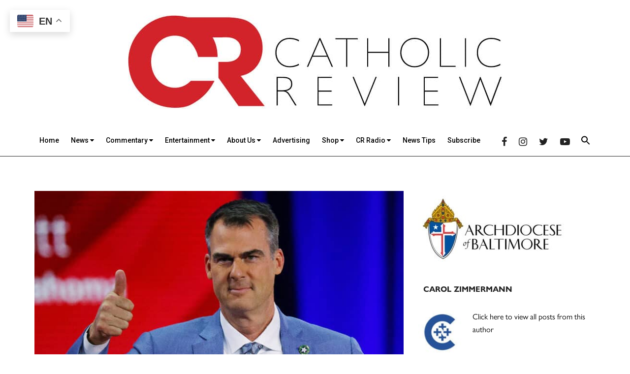

--- FILE ---
content_type: text/html; charset=UTF-8
request_url: https://catholicreview.org/oklahoma-inmate-gets-temporary-reprieve-from-execution/
body_size: 41443
content:
<!DOCTYPE html>
<html lang="en-US">
<head >
<meta charset="UTF-8" /><script type="text/javascript">(window.NREUM||(NREUM={})).init={ajax:{deny_list:["bam.nr-data.net"]},feature_flags:["soft_nav"]};(window.NREUM||(NREUM={})).loader_config={licenseKey:"NRJS-ca37bec7322858ef642",applicationID:"1823626107",browserID:"1823627347"};;/*! For license information please see nr-loader-rum-1.308.0.min.js.LICENSE.txt */
(()=>{var e,t,r={163:(e,t,r)=>{"use strict";r.d(t,{j:()=>E});var n=r(384),i=r(1741);var a=r(2555);r(860).K7.genericEvents;const s="experimental.resources",o="register",c=e=>{if(!e||"string"!=typeof e)return!1;try{document.createDocumentFragment().querySelector(e)}catch{return!1}return!0};var d=r(2614),u=r(944),l=r(8122);const f="[data-nr-mask]",g=e=>(0,l.a)(e,(()=>{const e={feature_flags:[],experimental:{allow_registered_children:!1,resources:!1},mask_selector:"*",block_selector:"[data-nr-block]",mask_input_options:{color:!1,date:!1,"datetime-local":!1,email:!1,month:!1,number:!1,range:!1,search:!1,tel:!1,text:!1,time:!1,url:!1,week:!1,textarea:!1,select:!1,password:!0}};return{ajax:{deny_list:void 0,block_internal:!0,enabled:!0,autoStart:!0},api:{get allow_registered_children(){return e.feature_flags.includes(o)||e.experimental.allow_registered_children},set allow_registered_children(t){e.experimental.allow_registered_children=t},duplicate_registered_data:!1},browser_consent_mode:{enabled:!1},distributed_tracing:{enabled:void 0,exclude_newrelic_header:void 0,cors_use_newrelic_header:void 0,cors_use_tracecontext_headers:void 0,allowed_origins:void 0},get feature_flags(){return e.feature_flags},set feature_flags(t){e.feature_flags=t},generic_events:{enabled:!0,autoStart:!0},harvest:{interval:30},jserrors:{enabled:!0,autoStart:!0},logging:{enabled:!0,autoStart:!0},metrics:{enabled:!0,autoStart:!0},obfuscate:void 0,page_action:{enabled:!0},page_view_event:{enabled:!0,autoStart:!0},page_view_timing:{enabled:!0,autoStart:!0},performance:{capture_marks:!1,capture_measures:!1,capture_detail:!0,resources:{get enabled(){return e.feature_flags.includes(s)||e.experimental.resources},set enabled(t){e.experimental.resources=t},asset_types:[],first_party_domains:[],ignore_newrelic:!0}},privacy:{cookies_enabled:!0},proxy:{assets:void 0,beacon:void 0},session:{expiresMs:d.wk,inactiveMs:d.BB},session_replay:{autoStart:!0,enabled:!1,preload:!1,sampling_rate:10,error_sampling_rate:100,collect_fonts:!1,inline_images:!1,fix_stylesheets:!0,mask_all_inputs:!0,get mask_text_selector(){return e.mask_selector},set mask_text_selector(t){c(t)?e.mask_selector="".concat(t,",").concat(f):""===t||null===t?e.mask_selector=f:(0,u.R)(5,t)},get block_class(){return"nr-block"},get ignore_class(){return"nr-ignore"},get mask_text_class(){return"nr-mask"},get block_selector(){return e.block_selector},set block_selector(t){c(t)?e.block_selector+=",".concat(t):""!==t&&(0,u.R)(6,t)},get mask_input_options(){return e.mask_input_options},set mask_input_options(t){t&&"object"==typeof t?e.mask_input_options={...t,password:!0}:(0,u.R)(7,t)}},session_trace:{enabled:!0,autoStart:!0},soft_navigations:{enabled:!0,autoStart:!0},spa:{enabled:!0,autoStart:!0},ssl:void 0,user_actions:{enabled:!0,elementAttributes:["id","className","tagName","type"]}}})());var p=r(6154),m=r(9324);let h=0;const v={buildEnv:m.F3,distMethod:m.Xs,version:m.xv,originTime:p.WN},b={consented:!1},y={appMetadata:{},get consented(){return this.session?.state?.consent||b.consented},set consented(e){b.consented=e},customTransaction:void 0,denyList:void 0,disabled:!1,harvester:void 0,isolatedBacklog:!1,isRecording:!1,loaderType:void 0,maxBytes:3e4,obfuscator:void 0,onerror:void 0,ptid:void 0,releaseIds:{},session:void 0,timeKeeper:void 0,registeredEntities:[],jsAttributesMetadata:{bytes:0},get harvestCount(){return++h}},_=e=>{const t=(0,l.a)(e,y),r=Object.keys(v).reduce((e,t)=>(e[t]={value:v[t],writable:!1,configurable:!0,enumerable:!0},e),{});return Object.defineProperties(t,r)};var w=r(5701);const x=e=>{const t=e.startsWith("http");e+="/",r.p=t?e:"https://"+e};var R=r(7836),k=r(3241);const A={accountID:void 0,trustKey:void 0,agentID:void 0,licenseKey:void 0,applicationID:void 0,xpid:void 0},S=e=>(0,l.a)(e,A),T=new Set;function E(e,t={},r,s){let{init:o,info:c,loader_config:d,runtime:u={},exposed:l=!0}=t;if(!c){const e=(0,n.pV)();o=e.init,c=e.info,d=e.loader_config}e.init=g(o||{}),e.loader_config=S(d||{}),c.jsAttributes??={},p.bv&&(c.jsAttributes.isWorker=!0),e.info=(0,a.D)(c);const f=e.init,m=[c.beacon,c.errorBeacon];T.has(e.agentIdentifier)||(f.proxy.assets&&(x(f.proxy.assets),m.push(f.proxy.assets)),f.proxy.beacon&&m.push(f.proxy.beacon),e.beacons=[...m],function(e){const t=(0,n.pV)();Object.getOwnPropertyNames(i.W.prototype).forEach(r=>{const n=i.W.prototype[r];if("function"!=typeof n||"constructor"===n)return;let a=t[r];e[r]&&!1!==e.exposed&&"micro-agent"!==e.runtime?.loaderType&&(t[r]=(...t)=>{const n=e[r](...t);return a?a(...t):n})})}(e),(0,n.US)("activatedFeatures",w.B)),u.denyList=[...f.ajax.deny_list||[],...f.ajax.block_internal?m:[]],u.ptid=e.agentIdentifier,u.loaderType=r,e.runtime=_(u),T.has(e.agentIdentifier)||(e.ee=R.ee.get(e.agentIdentifier),e.exposed=l,(0,k.W)({agentIdentifier:e.agentIdentifier,drained:!!w.B?.[e.agentIdentifier],type:"lifecycle",name:"initialize",feature:void 0,data:e.config})),T.add(e.agentIdentifier)}},384:(e,t,r)=>{"use strict";r.d(t,{NT:()=>s,US:()=>u,Zm:()=>o,bQ:()=>d,dV:()=>c,pV:()=>l});var n=r(6154),i=r(1863),a=r(1910);const s={beacon:"bam.nr-data.net",errorBeacon:"bam.nr-data.net"};function o(){return n.gm.NREUM||(n.gm.NREUM={}),void 0===n.gm.newrelic&&(n.gm.newrelic=n.gm.NREUM),n.gm.NREUM}function c(){let e=o();return e.o||(e.o={ST:n.gm.setTimeout,SI:n.gm.setImmediate||n.gm.setInterval,CT:n.gm.clearTimeout,XHR:n.gm.XMLHttpRequest,REQ:n.gm.Request,EV:n.gm.Event,PR:n.gm.Promise,MO:n.gm.MutationObserver,FETCH:n.gm.fetch,WS:n.gm.WebSocket},(0,a.i)(...Object.values(e.o))),e}function d(e,t){let r=o();r.initializedAgents??={},t.initializedAt={ms:(0,i.t)(),date:new Date},r.initializedAgents[e]=t}function u(e,t){o()[e]=t}function l(){return function(){let e=o();const t=e.info||{};e.info={beacon:s.beacon,errorBeacon:s.errorBeacon,...t}}(),function(){let e=o();const t=e.init||{};e.init={...t}}(),c(),function(){let e=o();const t=e.loader_config||{};e.loader_config={...t}}(),o()}},782:(e,t,r)=>{"use strict";r.d(t,{T:()=>n});const n=r(860).K7.pageViewTiming},860:(e,t,r)=>{"use strict";r.d(t,{$J:()=>u,K7:()=>c,P3:()=>d,XX:()=>i,Yy:()=>o,df:()=>a,qY:()=>n,v4:()=>s});const n="events",i="jserrors",a="browser/blobs",s="rum",o="browser/logs",c={ajax:"ajax",genericEvents:"generic_events",jserrors:i,logging:"logging",metrics:"metrics",pageAction:"page_action",pageViewEvent:"page_view_event",pageViewTiming:"page_view_timing",sessionReplay:"session_replay",sessionTrace:"session_trace",softNav:"soft_navigations",spa:"spa"},d={[c.pageViewEvent]:1,[c.pageViewTiming]:2,[c.metrics]:3,[c.jserrors]:4,[c.spa]:5,[c.ajax]:6,[c.sessionTrace]:7,[c.softNav]:8,[c.sessionReplay]:9,[c.logging]:10,[c.genericEvents]:11},u={[c.pageViewEvent]:s,[c.pageViewTiming]:n,[c.ajax]:n,[c.spa]:n,[c.softNav]:n,[c.metrics]:i,[c.jserrors]:i,[c.sessionTrace]:a,[c.sessionReplay]:a,[c.logging]:o,[c.genericEvents]:"ins"}},944:(e,t,r)=>{"use strict";r.d(t,{R:()=>i});var n=r(3241);function i(e,t){"function"==typeof console.debug&&(console.debug("New Relic Warning: https://github.com/newrelic/newrelic-browser-agent/blob/main/docs/warning-codes.md#".concat(e),t),(0,n.W)({agentIdentifier:null,drained:null,type:"data",name:"warn",feature:"warn",data:{code:e,secondary:t}}))}},1687:(e,t,r)=>{"use strict";r.d(t,{Ak:()=>d,Ze:()=>f,x3:()=>u});var n=r(3241),i=r(7836),a=r(3606),s=r(860),o=r(2646);const c={};function d(e,t){const r={staged:!1,priority:s.P3[t]||0};l(e),c[e].get(t)||c[e].set(t,r)}function u(e,t){e&&c[e]&&(c[e].get(t)&&c[e].delete(t),p(e,t,!1),c[e].size&&g(e))}function l(e){if(!e)throw new Error("agentIdentifier required");c[e]||(c[e]=new Map)}function f(e="",t="feature",r=!1){if(l(e),!e||!c[e].get(t)||r)return p(e,t);c[e].get(t).staged=!0,g(e)}function g(e){const t=Array.from(c[e]);t.every(([e,t])=>t.staged)&&(t.sort((e,t)=>e[1].priority-t[1].priority),t.forEach(([t])=>{c[e].delete(t),p(e,t)}))}function p(e,t,r=!0){const s=e?i.ee.get(e):i.ee,c=a.i.handlers;if(!s.aborted&&s.backlog&&c){if((0,n.W)({agentIdentifier:e,type:"lifecycle",name:"drain",feature:t}),r){const e=s.backlog[t],r=c[t];if(r){for(let t=0;e&&t<e.length;++t)m(e[t],r);Object.entries(r).forEach(([e,t])=>{Object.values(t||{}).forEach(t=>{t[0]?.on&&t[0]?.context()instanceof o.y&&t[0].on(e,t[1])})})}}s.isolatedBacklog||delete c[t],s.backlog[t]=null,s.emit("drain-"+t,[])}}function m(e,t){var r=e[1];Object.values(t[r]||{}).forEach(t=>{var r=e[0];if(t[0]===r){var n=t[1],i=e[3],a=e[2];n.apply(i,a)}})}},1738:(e,t,r)=>{"use strict";r.d(t,{U:()=>g,Y:()=>f});var n=r(3241),i=r(9908),a=r(1863),s=r(944),o=r(5701),c=r(3969),d=r(8362),u=r(860),l=r(4261);function f(e,t,r,a){const f=a||r;!f||f[e]&&f[e]!==d.d.prototype[e]||(f[e]=function(){(0,i.p)(c.xV,["API/"+e+"/called"],void 0,u.K7.metrics,r.ee),(0,n.W)({agentIdentifier:r.agentIdentifier,drained:!!o.B?.[r.agentIdentifier],type:"data",name:"api",feature:l.Pl+e,data:{}});try{return t.apply(this,arguments)}catch(e){(0,s.R)(23,e)}})}function g(e,t,r,n,s){const o=e.info;null===r?delete o.jsAttributes[t]:o.jsAttributes[t]=r,(s||null===r)&&(0,i.p)(l.Pl+n,[(0,a.t)(),t,r],void 0,"session",e.ee)}},1741:(e,t,r)=>{"use strict";r.d(t,{W:()=>a});var n=r(944),i=r(4261);class a{#e(e,...t){if(this[e]!==a.prototype[e])return this[e](...t);(0,n.R)(35,e)}addPageAction(e,t){return this.#e(i.hG,e,t)}register(e){return this.#e(i.eY,e)}recordCustomEvent(e,t){return this.#e(i.fF,e,t)}setPageViewName(e,t){return this.#e(i.Fw,e,t)}setCustomAttribute(e,t,r){return this.#e(i.cD,e,t,r)}noticeError(e,t){return this.#e(i.o5,e,t)}setUserId(e,t=!1){return this.#e(i.Dl,e,t)}setApplicationVersion(e){return this.#e(i.nb,e)}setErrorHandler(e){return this.#e(i.bt,e)}addRelease(e,t){return this.#e(i.k6,e,t)}log(e,t){return this.#e(i.$9,e,t)}start(){return this.#e(i.d3)}finished(e){return this.#e(i.BL,e)}recordReplay(){return this.#e(i.CH)}pauseReplay(){return this.#e(i.Tb)}addToTrace(e){return this.#e(i.U2,e)}setCurrentRouteName(e){return this.#e(i.PA,e)}interaction(e){return this.#e(i.dT,e)}wrapLogger(e,t,r){return this.#e(i.Wb,e,t,r)}measure(e,t){return this.#e(i.V1,e,t)}consent(e){return this.#e(i.Pv,e)}}},1863:(e,t,r)=>{"use strict";function n(){return Math.floor(performance.now())}r.d(t,{t:()=>n})},1910:(e,t,r)=>{"use strict";r.d(t,{i:()=>a});var n=r(944);const i=new Map;function a(...e){return e.every(e=>{if(i.has(e))return i.get(e);const t="function"==typeof e?e.toString():"",r=t.includes("[native code]"),a=t.includes("nrWrapper");return r||a||(0,n.R)(64,e?.name||t),i.set(e,r),r})}},2555:(e,t,r)=>{"use strict";r.d(t,{D:()=>o,f:()=>s});var n=r(384),i=r(8122);const a={beacon:n.NT.beacon,errorBeacon:n.NT.errorBeacon,licenseKey:void 0,applicationID:void 0,sa:void 0,queueTime:void 0,applicationTime:void 0,ttGuid:void 0,user:void 0,account:void 0,product:void 0,extra:void 0,jsAttributes:{},userAttributes:void 0,atts:void 0,transactionName:void 0,tNamePlain:void 0};function s(e){try{return!!e.licenseKey&&!!e.errorBeacon&&!!e.applicationID}catch(e){return!1}}const o=e=>(0,i.a)(e,a)},2614:(e,t,r)=>{"use strict";r.d(t,{BB:()=>s,H3:()=>n,g:()=>d,iL:()=>c,tS:()=>o,uh:()=>i,wk:()=>a});const n="NRBA",i="SESSION",a=144e5,s=18e5,o={STARTED:"session-started",PAUSE:"session-pause",RESET:"session-reset",RESUME:"session-resume",UPDATE:"session-update"},c={SAME_TAB:"same-tab",CROSS_TAB:"cross-tab"},d={OFF:0,FULL:1,ERROR:2}},2646:(e,t,r)=>{"use strict";r.d(t,{y:()=>n});class n{constructor(e){this.contextId=e}}},2843:(e,t,r)=>{"use strict";r.d(t,{G:()=>a,u:()=>i});var n=r(3878);function i(e,t=!1,r,i){(0,n.DD)("visibilitychange",function(){if(t)return void("hidden"===document.visibilityState&&e());e(document.visibilityState)},r,i)}function a(e,t,r){(0,n.sp)("pagehide",e,t,r)}},3241:(e,t,r)=>{"use strict";r.d(t,{W:()=>a});var n=r(6154);const i="newrelic";function a(e={}){try{n.gm.dispatchEvent(new CustomEvent(i,{detail:e}))}catch(e){}}},3606:(e,t,r)=>{"use strict";r.d(t,{i:()=>a});var n=r(9908);a.on=s;var i=a.handlers={};function a(e,t,r,a){s(a||n.d,i,e,t,r)}function s(e,t,r,i,a){a||(a="feature"),e||(e=n.d);var s=t[a]=t[a]||{};(s[r]=s[r]||[]).push([e,i])}},3878:(e,t,r)=>{"use strict";function n(e,t){return{capture:e,passive:!1,signal:t}}function i(e,t,r=!1,i){window.addEventListener(e,t,n(r,i))}function a(e,t,r=!1,i){document.addEventListener(e,t,n(r,i))}r.d(t,{DD:()=>a,jT:()=>n,sp:()=>i})},3969:(e,t,r)=>{"use strict";r.d(t,{TZ:()=>n,XG:()=>o,rs:()=>i,xV:()=>s,z_:()=>a});const n=r(860).K7.metrics,i="sm",a="cm",s="storeSupportabilityMetrics",o="storeEventMetrics"},4234:(e,t,r)=>{"use strict";r.d(t,{W:()=>a});var n=r(7836),i=r(1687);class a{constructor(e,t){this.agentIdentifier=e,this.ee=n.ee.get(e),this.featureName=t,this.blocked=!1}deregisterDrain(){(0,i.x3)(this.agentIdentifier,this.featureName)}}},4261:(e,t,r)=>{"use strict";r.d(t,{$9:()=>d,BL:()=>o,CH:()=>g,Dl:()=>_,Fw:()=>y,PA:()=>h,Pl:()=>n,Pv:()=>k,Tb:()=>l,U2:()=>a,V1:()=>R,Wb:()=>x,bt:()=>b,cD:()=>v,d3:()=>w,dT:()=>c,eY:()=>p,fF:()=>f,hG:()=>i,k6:()=>s,nb:()=>m,o5:()=>u});const n="api-",i="addPageAction",a="addToTrace",s="addRelease",o="finished",c="interaction",d="log",u="noticeError",l="pauseReplay",f="recordCustomEvent",g="recordReplay",p="register",m="setApplicationVersion",h="setCurrentRouteName",v="setCustomAttribute",b="setErrorHandler",y="setPageViewName",_="setUserId",w="start",x="wrapLogger",R="measure",k="consent"},5289:(e,t,r)=>{"use strict";r.d(t,{GG:()=>s,Qr:()=>c,sB:()=>o});var n=r(3878),i=r(6389);function a(){return"undefined"==typeof document||"complete"===document.readyState}function s(e,t){if(a())return e();const r=(0,i.J)(e),s=setInterval(()=>{a()&&(clearInterval(s),r())},500);(0,n.sp)("load",r,t)}function o(e){if(a())return e();(0,n.DD)("DOMContentLoaded",e)}function c(e){if(a())return e();(0,n.sp)("popstate",e)}},5607:(e,t,r)=>{"use strict";r.d(t,{W:()=>n});const n=(0,r(9566).bz)()},5701:(e,t,r)=>{"use strict";r.d(t,{B:()=>a,t:()=>s});var n=r(3241);const i=new Set,a={};function s(e,t){const r=t.agentIdentifier;a[r]??={},e&&"object"==typeof e&&(i.has(r)||(t.ee.emit("rumresp",[e]),a[r]=e,i.add(r),(0,n.W)({agentIdentifier:r,loaded:!0,drained:!0,type:"lifecycle",name:"load",feature:void 0,data:e})))}},6154:(e,t,r)=>{"use strict";r.d(t,{OF:()=>c,RI:()=>i,WN:()=>u,bv:()=>a,eN:()=>l,gm:()=>s,mw:()=>o,sb:()=>d});var n=r(1863);const i="undefined"!=typeof window&&!!window.document,a="undefined"!=typeof WorkerGlobalScope&&("undefined"!=typeof self&&self instanceof WorkerGlobalScope&&self.navigator instanceof WorkerNavigator||"undefined"!=typeof globalThis&&globalThis instanceof WorkerGlobalScope&&globalThis.navigator instanceof WorkerNavigator),s=i?window:"undefined"!=typeof WorkerGlobalScope&&("undefined"!=typeof self&&self instanceof WorkerGlobalScope&&self||"undefined"!=typeof globalThis&&globalThis instanceof WorkerGlobalScope&&globalThis),o=Boolean("hidden"===s?.document?.visibilityState),c=/iPad|iPhone|iPod/.test(s.navigator?.userAgent),d=c&&"undefined"==typeof SharedWorker,u=((()=>{const e=s.navigator?.userAgent?.match(/Firefox[/\s](\d+\.\d+)/);Array.isArray(e)&&e.length>=2&&e[1]})(),Date.now()-(0,n.t)()),l=()=>"undefined"!=typeof PerformanceNavigationTiming&&s?.performance?.getEntriesByType("navigation")?.[0]?.responseStart},6389:(e,t,r)=>{"use strict";function n(e,t=500,r={}){const n=r?.leading||!1;let i;return(...r)=>{n&&void 0===i&&(e.apply(this,r),i=setTimeout(()=>{i=clearTimeout(i)},t)),n||(clearTimeout(i),i=setTimeout(()=>{e.apply(this,r)},t))}}function i(e){let t=!1;return(...r)=>{t||(t=!0,e.apply(this,r))}}r.d(t,{J:()=>i,s:()=>n})},6630:(e,t,r)=>{"use strict";r.d(t,{T:()=>n});const n=r(860).K7.pageViewEvent},7699:(e,t,r)=>{"use strict";r.d(t,{It:()=>a,KC:()=>o,No:()=>i,qh:()=>s});var n=r(860);const i=16e3,a=1e6,s="SESSION_ERROR",o={[n.K7.logging]:!0,[n.K7.genericEvents]:!1,[n.K7.jserrors]:!1,[n.K7.ajax]:!1}},7836:(e,t,r)=>{"use strict";r.d(t,{P:()=>o,ee:()=>c});var n=r(384),i=r(8990),a=r(2646),s=r(5607);const o="nr@context:".concat(s.W),c=function e(t,r){var n={},s={},u={},l=!1;try{l=16===r.length&&d.initializedAgents?.[r]?.runtime.isolatedBacklog}catch(e){}var f={on:p,addEventListener:p,removeEventListener:function(e,t){var r=n[e];if(!r)return;for(var i=0;i<r.length;i++)r[i]===t&&r.splice(i,1)},emit:function(e,r,n,i,a){!1!==a&&(a=!0);if(c.aborted&&!i)return;t&&a&&t.emit(e,r,n);var o=g(n);m(e).forEach(e=>{e.apply(o,r)});var d=v()[s[e]];d&&d.push([f,e,r,o]);return o},get:h,listeners:m,context:g,buffer:function(e,t){const r=v();if(t=t||"feature",f.aborted)return;Object.entries(e||{}).forEach(([e,n])=>{s[n]=t,t in r||(r[t]=[])})},abort:function(){f._aborted=!0,Object.keys(f.backlog).forEach(e=>{delete f.backlog[e]})},isBuffering:function(e){return!!v()[s[e]]},debugId:r,backlog:l?{}:t&&"object"==typeof t.backlog?t.backlog:{},isolatedBacklog:l};return Object.defineProperty(f,"aborted",{get:()=>{let e=f._aborted||!1;return e||(t&&(e=t.aborted),e)}}),f;function g(e){return e&&e instanceof a.y?e:e?(0,i.I)(e,o,()=>new a.y(o)):new a.y(o)}function p(e,t){n[e]=m(e).concat(t)}function m(e){return n[e]||[]}function h(t){return u[t]=u[t]||e(f,t)}function v(){return f.backlog}}(void 0,"globalEE"),d=(0,n.Zm)();d.ee||(d.ee=c)},8122:(e,t,r)=>{"use strict";r.d(t,{a:()=>i});var n=r(944);function i(e,t){try{if(!e||"object"!=typeof e)return(0,n.R)(3);if(!t||"object"!=typeof t)return(0,n.R)(4);const r=Object.create(Object.getPrototypeOf(t),Object.getOwnPropertyDescriptors(t)),a=0===Object.keys(r).length?e:r;for(let s in a)if(void 0!==e[s])try{if(null===e[s]){r[s]=null;continue}Array.isArray(e[s])&&Array.isArray(t[s])?r[s]=Array.from(new Set([...e[s],...t[s]])):"object"==typeof e[s]&&"object"==typeof t[s]?r[s]=i(e[s],t[s]):r[s]=e[s]}catch(e){r[s]||(0,n.R)(1,e)}return r}catch(e){(0,n.R)(2,e)}}},8362:(e,t,r)=>{"use strict";r.d(t,{d:()=>a});var n=r(9566),i=r(1741);class a extends i.W{agentIdentifier=(0,n.LA)(16)}},8374:(e,t,r)=>{r.nc=(()=>{try{return document?.currentScript?.nonce}catch(e){}return""})()},8990:(e,t,r)=>{"use strict";r.d(t,{I:()=>i});var n=Object.prototype.hasOwnProperty;function i(e,t,r){if(n.call(e,t))return e[t];var i=r();if(Object.defineProperty&&Object.keys)try{return Object.defineProperty(e,t,{value:i,writable:!0,enumerable:!1}),i}catch(e){}return e[t]=i,i}},9324:(e,t,r)=>{"use strict";r.d(t,{F3:()=>i,Xs:()=>a,xv:()=>n});const n="1.308.0",i="PROD",a="CDN"},9566:(e,t,r)=>{"use strict";r.d(t,{LA:()=>o,bz:()=>s});var n=r(6154);const i="xxxxxxxx-xxxx-4xxx-yxxx-xxxxxxxxxxxx";function a(e,t){return e?15&e[t]:16*Math.random()|0}function s(){const e=n.gm?.crypto||n.gm?.msCrypto;let t,r=0;return e&&e.getRandomValues&&(t=e.getRandomValues(new Uint8Array(30))),i.split("").map(e=>"x"===e?a(t,r++).toString(16):"y"===e?(3&a()|8).toString(16):e).join("")}function o(e){const t=n.gm?.crypto||n.gm?.msCrypto;let r,i=0;t&&t.getRandomValues&&(r=t.getRandomValues(new Uint8Array(e)));const s=[];for(var o=0;o<e;o++)s.push(a(r,i++).toString(16));return s.join("")}},9908:(e,t,r)=>{"use strict";r.d(t,{d:()=>n,p:()=>i});var n=r(7836).ee.get("handle");function i(e,t,r,i,a){a?(a.buffer([e],i),a.emit(e,t,r)):(n.buffer([e],i),n.emit(e,t,r))}}},n={};function i(e){var t=n[e];if(void 0!==t)return t.exports;var a=n[e]={exports:{}};return r[e](a,a.exports,i),a.exports}i.m=r,i.d=(e,t)=>{for(var r in t)i.o(t,r)&&!i.o(e,r)&&Object.defineProperty(e,r,{enumerable:!0,get:t[r]})},i.f={},i.e=e=>Promise.all(Object.keys(i.f).reduce((t,r)=>(i.f[r](e,t),t),[])),i.u=e=>"nr-rum-1.308.0.min.js",i.o=(e,t)=>Object.prototype.hasOwnProperty.call(e,t),e={},t="NRBA-1.308.0.PROD:",i.l=(r,n,a,s)=>{if(e[r])e[r].push(n);else{var o,c;if(void 0!==a)for(var d=document.getElementsByTagName("script"),u=0;u<d.length;u++){var l=d[u];if(l.getAttribute("src")==r||l.getAttribute("data-webpack")==t+a){o=l;break}}if(!o){c=!0;var f={296:"sha512-+MIMDsOcckGXa1EdWHqFNv7P+JUkd5kQwCBr3KE6uCvnsBNUrdSt4a/3/L4j4TxtnaMNjHpza2/erNQbpacJQA=="};(o=document.createElement("script")).charset="utf-8",i.nc&&o.setAttribute("nonce",i.nc),o.setAttribute("data-webpack",t+a),o.src=r,0!==o.src.indexOf(window.location.origin+"/")&&(o.crossOrigin="anonymous"),f[s]&&(o.integrity=f[s])}e[r]=[n];var g=(t,n)=>{o.onerror=o.onload=null,clearTimeout(p);var i=e[r];if(delete e[r],o.parentNode&&o.parentNode.removeChild(o),i&&i.forEach(e=>e(n)),t)return t(n)},p=setTimeout(g.bind(null,void 0,{type:"timeout",target:o}),12e4);o.onerror=g.bind(null,o.onerror),o.onload=g.bind(null,o.onload),c&&document.head.appendChild(o)}},i.r=e=>{"undefined"!=typeof Symbol&&Symbol.toStringTag&&Object.defineProperty(e,Symbol.toStringTag,{value:"Module"}),Object.defineProperty(e,"__esModule",{value:!0})},i.p="https://js-agent.newrelic.com/",(()=>{var e={374:0,840:0};i.f.j=(t,r)=>{var n=i.o(e,t)?e[t]:void 0;if(0!==n)if(n)r.push(n[2]);else{var a=new Promise((r,i)=>n=e[t]=[r,i]);r.push(n[2]=a);var s=i.p+i.u(t),o=new Error;i.l(s,r=>{if(i.o(e,t)&&(0!==(n=e[t])&&(e[t]=void 0),n)){var a=r&&("load"===r.type?"missing":r.type),s=r&&r.target&&r.target.src;o.message="Loading chunk "+t+" failed: ("+a+": "+s+")",o.name="ChunkLoadError",o.type=a,o.request=s,n[1](o)}},"chunk-"+t,t)}};var t=(t,r)=>{var n,a,[s,o,c]=r,d=0;if(s.some(t=>0!==e[t])){for(n in o)i.o(o,n)&&(i.m[n]=o[n]);if(c)c(i)}for(t&&t(r);d<s.length;d++)a=s[d],i.o(e,a)&&e[a]&&e[a][0](),e[a]=0},r=self["webpackChunk:NRBA-1.308.0.PROD"]=self["webpackChunk:NRBA-1.308.0.PROD"]||[];r.forEach(t.bind(null,0)),r.push=t.bind(null,r.push.bind(r))})(),(()=>{"use strict";i(8374);var e=i(8362),t=i(860);const r=Object.values(t.K7);var n=i(163);var a=i(9908),s=i(1863),o=i(4261),c=i(1738);var d=i(1687),u=i(4234),l=i(5289),f=i(6154),g=i(944),p=i(384);const m=e=>f.RI&&!0===e?.privacy.cookies_enabled;function h(e){return!!(0,p.dV)().o.MO&&m(e)&&!0===e?.session_trace.enabled}var v=i(6389),b=i(7699);class y extends u.W{constructor(e,t){super(e.agentIdentifier,t),this.agentRef=e,this.abortHandler=void 0,this.featAggregate=void 0,this.loadedSuccessfully=void 0,this.onAggregateImported=new Promise(e=>{this.loadedSuccessfully=e}),this.deferred=Promise.resolve(),!1===e.init[this.featureName].autoStart?this.deferred=new Promise((t,r)=>{this.ee.on("manual-start-all",(0,v.J)(()=>{(0,d.Ak)(e.agentIdentifier,this.featureName),t()}))}):(0,d.Ak)(e.agentIdentifier,t)}importAggregator(e,t,r={}){if(this.featAggregate)return;const n=async()=>{let n;await this.deferred;try{if(m(e.init)){const{setupAgentSession:t}=await i.e(296).then(i.bind(i,3305));n=t(e)}}catch(e){(0,g.R)(20,e),this.ee.emit("internal-error",[e]),(0,a.p)(b.qh,[e],void 0,this.featureName,this.ee)}try{if(!this.#t(this.featureName,n,e.init))return(0,d.Ze)(this.agentIdentifier,this.featureName),void this.loadedSuccessfully(!1);const{Aggregate:i}=await t();this.featAggregate=new i(e,r),e.runtime.harvester.initializedAggregates.push(this.featAggregate),this.loadedSuccessfully(!0)}catch(e){(0,g.R)(34,e),this.abortHandler?.(),(0,d.Ze)(this.agentIdentifier,this.featureName,!0),this.loadedSuccessfully(!1),this.ee&&this.ee.abort()}};f.RI?(0,l.GG)(()=>n(),!0):n()}#t(e,r,n){if(this.blocked)return!1;switch(e){case t.K7.sessionReplay:return h(n)&&!!r;case t.K7.sessionTrace:return!!r;default:return!0}}}var _=i(6630),w=i(2614),x=i(3241);class R extends y{static featureName=_.T;constructor(e){var t;super(e,_.T),this.setupInspectionEvents(e.agentIdentifier),t=e,(0,c.Y)(o.Fw,function(e,r){"string"==typeof e&&("/"!==e.charAt(0)&&(e="/"+e),t.runtime.customTransaction=(r||"http://custom.transaction")+e,(0,a.p)(o.Pl+o.Fw,[(0,s.t)()],void 0,void 0,t.ee))},t),this.importAggregator(e,()=>i.e(296).then(i.bind(i,3943)))}setupInspectionEvents(e){const t=(t,r)=>{t&&(0,x.W)({agentIdentifier:e,timeStamp:t.timeStamp,loaded:"complete"===t.target.readyState,type:"window",name:r,data:t.target.location+""})};(0,l.sB)(e=>{t(e,"DOMContentLoaded")}),(0,l.GG)(e=>{t(e,"load")}),(0,l.Qr)(e=>{t(e,"navigate")}),this.ee.on(w.tS.UPDATE,(t,r)=>{(0,x.W)({agentIdentifier:e,type:"lifecycle",name:"session",data:r})})}}class k extends e.d{constructor(e){var t;(super(),f.gm)?(this.features={},(0,p.bQ)(this.agentIdentifier,this),this.desiredFeatures=new Set(e.features||[]),this.desiredFeatures.add(R),(0,n.j)(this,e,e.loaderType||"agent"),t=this,(0,c.Y)(o.cD,function(e,r,n=!1){if("string"==typeof e){if(["string","number","boolean"].includes(typeof r)||null===r)return(0,c.U)(t,e,r,o.cD,n);(0,g.R)(40,typeof r)}else(0,g.R)(39,typeof e)},t),function(e){(0,c.Y)(o.Dl,function(t,r=!1){if("string"!=typeof t&&null!==t)return void(0,g.R)(41,typeof t);const n=e.info.jsAttributes["enduser.id"];r&&null!=n&&n!==t?(0,a.p)(o.Pl+"setUserIdAndResetSession",[t],void 0,"session",e.ee):(0,c.U)(e,"enduser.id",t,o.Dl,!0)},e)}(this),function(e){(0,c.Y)(o.nb,function(t){if("string"==typeof t||null===t)return(0,c.U)(e,"application.version",t,o.nb,!1);(0,g.R)(42,typeof t)},e)}(this),function(e){(0,c.Y)(o.d3,function(){e.ee.emit("manual-start-all")},e)}(this),function(e){(0,c.Y)(o.Pv,function(t=!0){if("boolean"==typeof t){if((0,a.p)(o.Pl+o.Pv,[t],void 0,"session",e.ee),e.runtime.consented=t,t){const t=e.features.page_view_event;t.onAggregateImported.then(e=>{const r=t.featAggregate;e&&!r.sentRum&&r.sendRum()})}}else(0,g.R)(65,typeof t)},e)}(this),this.run()):(0,g.R)(21)}get config(){return{info:this.info,init:this.init,loader_config:this.loader_config,runtime:this.runtime}}get api(){return this}run(){try{const e=function(e){const t={};return r.forEach(r=>{t[r]=!!e[r]?.enabled}),t}(this.init),n=[...this.desiredFeatures];n.sort((e,r)=>t.P3[e.featureName]-t.P3[r.featureName]),n.forEach(r=>{if(!e[r.featureName]&&r.featureName!==t.K7.pageViewEvent)return;if(r.featureName===t.K7.spa)return void(0,g.R)(67);const n=function(e){switch(e){case t.K7.ajax:return[t.K7.jserrors];case t.K7.sessionTrace:return[t.K7.ajax,t.K7.pageViewEvent];case t.K7.sessionReplay:return[t.K7.sessionTrace];case t.K7.pageViewTiming:return[t.K7.pageViewEvent];default:return[]}}(r.featureName).filter(e=>!(e in this.features));n.length>0&&(0,g.R)(36,{targetFeature:r.featureName,missingDependencies:n}),this.features[r.featureName]=new r(this)})}catch(e){(0,g.R)(22,e);for(const e in this.features)this.features[e].abortHandler?.();const t=(0,p.Zm)();delete t.initializedAgents[this.agentIdentifier]?.features,delete this.sharedAggregator;return t.ee.get(this.agentIdentifier).abort(),!1}}}var A=i(2843),S=i(782);class T extends y{static featureName=S.T;constructor(e){super(e,S.T),f.RI&&((0,A.u)(()=>(0,a.p)("docHidden",[(0,s.t)()],void 0,S.T,this.ee),!0),(0,A.G)(()=>(0,a.p)("winPagehide",[(0,s.t)()],void 0,S.T,this.ee)),this.importAggregator(e,()=>i.e(296).then(i.bind(i,2117))))}}var E=i(3969);class I extends y{static featureName=E.TZ;constructor(e){super(e,E.TZ),f.RI&&document.addEventListener("securitypolicyviolation",e=>{(0,a.p)(E.xV,["Generic/CSPViolation/Detected"],void 0,this.featureName,this.ee)}),this.importAggregator(e,()=>i.e(296).then(i.bind(i,9623)))}}new k({features:[R,T,I],loaderType:"lite"})})()})();</script>
<meta name="viewport" content="width=device-width, initial-scale=1" />
<meta name='robots' content='max-image-preview:large' />

	<!-- This site is optimized with the Yoast SEO Premium plugin v14.7 - https://yoast.com/wordpress/plugins/seo/ -->
	<title>Oklahoma inmate gets temporary reprieve from execution - Catholic Review</title><link rel='preload' href='https://catholicreview.org/wp-content/uploads/2022/09/CR_logo_Horizontal-760.jpg' as='image'>
	<meta name="description" content="Oklahoma Gov. Kevin Stitt gave another temporary reprieve to death-row inmate Richard Glossip, moving back his execution scheduled for Dec. 8 until next February while an appeals court reviews his claims of innocence." />
	<meta name="robots" content="index, follow" />
	<meta name="googlebot" content="index, follow, max-snippet:-1, max-image-preview:large, max-video-preview:-1" />
	<meta name="bingbot" content="index, follow, max-snippet:-1, max-image-preview:large, max-video-preview:-1" />
	<link rel="canonical" href="https://catholicreview.org/oklahoma-inmate-gets-temporary-reprieve-from-execution/" />
	<meta property="og:locale" content="en_US" />
	<meta property="og:type" content="article" />
	<meta property="og:title" content="Oklahoma inmate gets temporary reprieve from execution - Catholic Review" />
	<meta property="og:description" content="Oklahoma Gov. Kevin Stitt gave another temporary reprieve to death-row inmate Richard Glossip, moving back his execution scheduled for Dec. 8 until next February while an appeals court reviews his claims of innocence." />
	<meta property="og:url" content="https://catholicreview.org/oklahoma-inmate-gets-temporary-reprieve-from-execution/" />
	<meta property="og:site_name" content="Catholic Review" />
	<meta property="article:published_time" content="2022-11-04T17:27:51+00:00" />
	<meta property="article:modified_time" content="2025-12-08T22:23:11+00:00" />
	<meta property="og:image" content="https://catholicreview.org/wp-content/uploads/2022/11/okla-gov.jpg" />
	<meta property="og:image:width" content="900" />
	<meta property="og:image:height" content="600" />
	<meta name="twitter:card" content="summary_large_image" />
	<script type="application/ld+json" class="yoast-schema-graph">{"@context":"https://schema.org","@graph":[{"@type":"Organization","@id":"https://catholicreview.org/#organization","name":"Catholic Review","url":"https://catholicreview.org/","sameAs":[],"logo":{"@type":"ImageObject","@id":"https://catholicreview.org/#logo","inLanguage":"en-US","url":"https://catholicreview.org/wp-content/uploads/2020/08/CR_Circle.jpg","width":250,"height":250,"caption":"Catholic Review"},"image":{"@id":"https://catholicreview.org/#logo"}},{"@type":"WebSite","@id":"https://catholicreview.org/#website","url":"https://catholicreview.org/","name":"Catholic Review","description":"Inspiring the Archdiocese of Baltimore","publisher":{"@id":"https://catholicreview.org/#organization"},"potentialAction":[{"@type":"SearchAction","target":"https://catholicreview.org/?s={search_term_string}","query-input":"required name=search_term_string"}],"inLanguage":"en-US"},{"@type":"ImageObject","@id":"https://catholicreview.org/oklahoma-inmate-gets-temporary-reprieve-from-execution/#primaryimage","inLanguage":"en-US","url":"https://catholicreview.org/wp-content/uploads/2022/11/okla-gov.jpg","width":900,"height":600,"caption":"Oklahoma Gov. Kevin Stitt is seen at the Conservative Political Action Conference in Dallas Aug. 5, 2022. (CNS photo/Brian Snyder, Reuters)"},{"@type":"WebPage","@id":"https://catholicreview.org/oklahoma-inmate-gets-temporary-reprieve-from-execution/#webpage","url":"https://catholicreview.org/oklahoma-inmate-gets-temporary-reprieve-from-execution/","name":"Oklahoma inmate gets temporary reprieve from execution - Catholic Review","isPartOf":{"@id":"https://catholicreview.org/#website"},"primaryImageOfPage":{"@id":"https://catholicreview.org/oklahoma-inmate-gets-temporary-reprieve-from-execution/#primaryimage"},"datePublished":"2022-11-04T17:27:51+00:00","dateModified":"2025-12-08T22:23:11+00:00","description":"Oklahoma Gov. Kevin Stitt gave another temporary reprieve to death-row inmate Richard Glossip, moving back his execution scheduled for Dec. 8 until next February while an appeals court reviews his claims of innocence.","inLanguage":"en-US","potentialAction":[{"@type":"ReadAction","target":["https://catholicreview.org/oklahoma-inmate-gets-temporary-reprieve-from-execution/"]}]},{"@type":"Article","@id":"https://catholicreview.org/oklahoma-inmate-gets-temporary-reprieve-from-execution/#article","isPartOf":{"@id":"https://catholicreview.org/oklahoma-inmate-gets-temporary-reprieve-from-execution/#webpage"},"author":{"@id":"https://catholicreview.org/#/schema/person/c35889e46435091b412d6e1d84a7ee44"},"headline":"Oklahoma inmate gets temporary reprieve from execution","datePublished":"2022-11-04T17:27:51+00:00","dateModified":"2025-12-08T22:23:11+00:00","mainEntityOfPage":{"@id":"https://catholicreview.org/oklahoma-inmate-gets-temporary-reprieve-from-execution/#webpage"},"publisher":{"@id":"https://catholicreview.org/#organization"},"image":{"@id":"https://catholicreview.org/oklahoma-inmate-gets-temporary-reprieve-from-execution/#primaryimage"},"articleSection":"Feature,News,Respect Life,World News","inLanguage":"en-US"},{"@type":["Person"],"@id":"https://catholicreview.org/#/schema/person/c35889e46435091b412d6e1d84a7ee44","name":"Carol Zimmermann","image":{"@type":"ImageObject","@id":"https://catholicreview.org/#personlogo","inLanguage":"en-US","url":"https://catholicreview.org/wp-content/uploads/2020/06/CNS-logo-240-opt-1-100x100.jpg","caption":"Carol Zimmermann"}}]}</script>
	<!-- / Yoast SEO Premium plugin. -->


<link rel='dns-prefetch' href='//catholicreview.org' />
<link rel='dns-prefetch' href='//use.typekit.net' />
<link rel='dns-prefetch' href='//fonts.googleapis.com' />
<link rel="alternate" type="application/rss+xml" title="Catholic Review &raquo; Feed" href="https://catholicreview.org/feed/" />
<script id="wpp-js" src="https://catholicreview.org/wp-content/plugins/wordpress-popular-posts/assets/js/wpp.min.js?ver=7.3.6" data-sampling="0" data-sampling-rate="100" data-api-url="https://catholicreview.org/wp-json/wordpress-popular-posts" data-post-id="215921" data-token="b30b43968c" data-lang="0" data-debug="0"></script>
<!-- catholicreview.org is managing ads with Advanced Ads 1.56.3 --><script id="archb-ready">
			window.advanced_ads_ready=function(e,a){a=a||"complete";var d=function(e){return"interactive"===a?"loading"!==e:"complete"===e};d(document.readyState)?e():document.addEventListener("readystatechange",(function(a){d(a.target.readyState)&&e()}),{once:"interactive"===a})},window.advanced_ads_ready_queue=window.advanced_ads_ready_queue||[];		</script>
		<style id='wp-img-auto-sizes-contain-inline-css'>
img:is([sizes=auto i],[sizes^="auto," i]){contain-intrinsic-size:3000px 1500px}
/*# sourceURL=wp-img-auto-sizes-contain-inline-css */
</style>
<link rel='stylesheet' id='genesis-blocks-style-css-css' href='https://catholicreview.org/wp-content/plugins/genesis-blocks/dist/style-blocks.build.css?ver=1769764353' media='all' />
<link rel='stylesheet' id='genesis-simple-share-plugin-css-css' href='https://catholicreview.org/wp-content/plugins/genesis-simple-share/assets/css/share.min.css?ver=0.1.0' media='all' />
<link rel='stylesheet' id='genesis-simple-share-genericons-css-css' href='https://catholicreview.org/wp-content/plugins/genesis-simple-share/assets/css/genericons.min.css?ver=0.1.0' media='all' />
<link rel='stylesheet' id='magazine-pro-css' href='https://catholicreview.org/wp-content/themes/magazine-pro/style.css?ver=3.6.1' media='all' />
<style id='magazine-pro-inline-css'>

		.site-header .wrap {
		    background-image: url("https://catholicreview.org/wp-content/themes/magazine-pro/images/bg.jpg");
		    background-size: cover;
		    background-color: transparent;
		}
		
		.custom-logo-link,
		.wp-custom-logo .title-area {
			max-width: 800px;
		}

		.wp-custom-logo .header-widget-area {
			max-width: calc(99% - 800px);
		}
		
		.site-header .search-form,
		.wp-custom-logo .site-header .widget-area,
		.wp-custom-logo .title-area {
			float: none;
			margin: 0 auto;
			text-align: center;
		}

		.wp-custom-logo .site-header .widget-area {
			margin-top: 20px;
			max-width: 100
		}

		.site-header .search-form {
			max-width: 800px;
		}
		
/*# sourceURL=magazine-pro-inline-css */
</style>
<style id='wp-block-library-inline-css'>
:root{--wp-block-synced-color:#7a00df;--wp-block-synced-color--rgb:122,0,223;--wp-bound-block-color:var(--wp-block-synced-color);--wp-editor-canvas-background:#ddd;--wp-admin-theme-color:#007cba;--wp-admin-theme-color--rgb:0,124,186;--wp-admin-theme-color-darker-10:#006ba1;--wp-admin-theme-color-darker-10--rgb:0,107,160.5;--wp-admin-theme-color-darker-20:#005a87;--wp-admin-theme-color-darker-20--rgb:0,90,135;--wp-admin-border-width-focus:2px}@media (min-resolution:192dpi){:root{--wp-admin-border-width-focus:1.5px}}.wp-element-button{cursor:pointer}:root .has-very-light-gray-background-color{background-color:#eee}:root .has-very-dark-gray-background-color{background-color:#313131}:root .has-very-light-gray-color{color:#eee}:root .has-very-dark-gray-color{color:#313131}:root .has-vivid-green-cyan-to-vivid-cyan-blue-gradient-background{background:linear-gradient(135deg,#00d084,#0693e3)}:root .has-purple-crush-gradient-background{background:linear-gradient(135deg,#34e2e4,#4721fb 50%,#ab1dfe)}:root .has-hazy-dawn-gradient-background{background:linear-gradient(135deg,#faaca8,#dad0ec)}:root .has-subdued-olive-gradient-background{background:linear-gradient(135deg,#fafae1,#67a671)}:root .has-atomic-cream-gradient-background{background:linear-gradient(135deg,#fdd79a,#004a59)}:root .has-nightshade-gradient-background{background:linear-gradient(135deg,#330968,#31cdcf)}:root .has-midnight-gradient-background{background:linear-gradient(135deg,#020381,#2874fc)}:root{--wp--preset--font-size--normal:16px;--wp--preset--font-size--huge:42px}.has-regular-font-size{font-size:1em}.has-larger-font-size{font-size:2.625em}.has-normal-font-size{font-size:var(--wp--preset--font-size--normal)}.has-huge-font-size{font-size:var(--wp--preset--font-size--huge)}.has-text-align-center{text-align:center}.has-text-align-left{text-align:left}.has-text-align-right{text-align:right}.has-fit-text{white-space:nowrap!important}#end-resizable-editor-section{display:none}.aligncenter{clear:both}.items-justified-left{justify-content:flex-start}.items-justified-center{justify-content:center}.items-justified-right{justify-content:flex-end}.items-justified-space-between{justify-content:space-between}.screen-reader-text{border:0;clip-path:inset(50%);height:1px;margin:-1px;overflow:hidden;padding:0;position:absolute;width:1px;word-wrap:normal!important}.screen-reader-text:focus{background-color:#ddd;clip-path:none;color:#444;display:block;font-size:1em;height:auto;left:5px;line-height:normal;padding:15px 23px 14px;text-decoration:none;top:5px;width:auto;z-index:100000}html :where(.has-border-color){border-style:solid}html :where([style*=border-top-color]){border-top-style:solid}html :where([style*=border-right-color]){border-right-style:solid}html :where([style*=border-bottom-color]){border-bottom-style:solid}html :where([style*=border-left-color]){border-left-style:solid}html :where([style*=border-width]){border-style:solid}html :where([style*=border-top-width]){border-top-style:solid}html :where([style*=border-right-width]){border-right-style:solid}html :where([style*=border-bottom-width]){border-bottom-style:solid}html :where([style*=border-left-width]){border-left-style:solid}html :where(img[class*=wp-image-]){height:auto;max-width:100%}:where(figure){margin:0 0 1em}html :where(.is-position-sticky){--wp-admin--admin-bar--position-offset:var(--wp-admin--admin-bar--height,0px)}@media screen and (max-width:600px){html :where(.is-position-sticky){--wp-admin--admin-bar--position-offset:0px}}

/*# sourceURL=wp-block-library-inline-css */
</style><style id='wp-block-image-inline-css'>
.wp-block-image>a,.wp-block-image>figure>a{display:inline-block}.wp-block-image img{box-sizing:border-box;height:auto;max-width:100%;vertical-align:bottom}@media not (prefers-reduced-motion){.wp-block-image img.hide{visibility:hidden}.wp-block-image img.show{animation:show-content-image .4s}}.wp-block-image[style*=border-radius] img,.wp-block-image[style*=border-radius]>a{border-radius:inherit}.wp-block-image.has-custom-border img{box-sizing:border-box}.wp-block-image.aligncenter{text-align:center}.wp-block-image.alignfull>a,.wp-block-image.alignwide>a{width:100%}.wp-block-image.alignfull img,.wp-block-image.alignwide img{height:auto;width:100%}.wp-block-image .aligncenter,.wp-block-image .alignleft,.wp-block-image .alignright,.wp-block-image.aligncenter,.wp-block-image.alignleft,.wp-block-image.alignright{display:table}.wp-block-image .aligncenter>figcaption,.wp-block-image .alignleft>figcaption,.wp-block-image .alignright>figcaption,.wp-block-image.aligncenter>figcaption,.wp-block-image.alignleft>figcaption,.wp-block-image.alignright>figcaption{caption-side:bottom;display:table-caption}.wp-block-image .alignleft{float:left;margin:.5em 1em .5em 0}.wp-block-image .alignright{float:right;margin:.5em 0 .5em 1em}.wp-block-image .aligncenter{margin-left:auto;margin-right:auto}.wp-block-image :where(figcaption){margin-bottom:1em;margin-top:.5em}.wp-block-image.is-style-circle-mask img{border-radius:9999px}@supports ((-webkit-mask-image:none) or (mask-image:none)) or (-webkit-mask-image:none){.wp-block-image.is-style-circle-mask img{border-radius:0;-webkit-mask-image:url('data:image/svg+xml;utf8,<svg viewBox="0 0 100 100" xmlns="http://www.w3.org/2000/svg"><circle cx="50" cy="50" r="50"/></svg>');mask-image:url('data:image/svg+xml;utf8,<svg viewBox="0 0 100 100" xmlns="http://www.w3.org/2000/svg"><circle cx="50" cy="50" r="50"/></svg>');mask-mode:alpha;-webkit-mask-position:center;mask-position:center;-webkit-mask-repeat:no-repeat;mask-repeat:no-repeat;-webkit-mask-size:contain;mask-size:contain}}:root :where(.wp-block-image.is-style-rounded img,.wp-block-image .is-style-rounded img){border-radius:9999px}.wp-block-image figure{margin:0}.wp-lightbox-container{display:flex;flex-direction:column;position:relative}.wp-lightbox-container img{cursor:zoom-in}.wp-lightbox-container img:hover+button{opacity:1}.wp-lightbox-container button{align-items:center;backdrop-filter:blur(16px) saturate(180%);background-color:#5a5a5a40;border:none;border-radius:4px;cursor:zoom-in;display:flex;height:20px;justify-content:center;opacity:0;padding:0;position:absolute;right:16px;text-align:center;top:16px;width:20px;z-index:100}@media not (prefers-reduced-motion){.wp-lightbox-container button{transition:opacity .2s ease}}.wp-lightbox-container button:focus-visible{outline:3px auto #5a5a5a40;outline:3px auto -webkit-focus-ring-color;outline-offset:3px}.wp-lightbox-container button:hover{cursor:pointer;opacity:1}.wp-lightbox-container button:focus{opacity:1}.wp-lightbox-container button:focus,.wp-lightbox-container button:hover,.wp-lightbox-container button:not(:hover):not(:active):not(.has-background){background-color:#5a5a5a40;border:none}.wp-lightbox-overlay{box-sizing:border-box;cursor:zoom-out;height:100vh;left:0;overflow:hidden;position:fixed;top:0;visibility:hidden;width:100%;z-index:100000}.wp-lightbox-overlay .close-button{align-items:center;cursor:pointer;display:flex;justify-content:center;min-height:40px;min-width:40px;padding:0;position:absolute;right:calc(env(safe-area-inset-right) + 16px);top:calc(env(safe-area-inset-top) + 16px);z-index:5000000}.wp-lightbox-overlay .close-button:focus,.wp-lightbox-overlay .close-button:hover,.wp-lightbox-overlay .close-button:not(:hover):not(:active):not(.has-background){background:none;border:none}.wp-lightbox-overlay .lightbox-image-container{height:var(--wp--lightbox-container-height);left:50%;overflow:hidden;position:absolute;top:50%;transform:translate(-50%,-50%);transform-origin:top left;width:var(--wp--lightbox-container-width);z-index:9999999999}.wp-lightbox-overlay .wp-block-image{align-items:center;box-sizing:border-box;display:flex;height:100%;justify-content:center;margin:0;position:relative;transform-origin:0 0;width:100%;z-index:3000000}.wp-lightbox-overlay .wp-block-image img{height:var(--wp--lightbox-image-height);min-height:var(--wp--lightbox-image-height);min-width:var(--wp--lightbox-image-width);width:var(--wp--lightbox-image-width)}.wp-lightbox-overlay .wp-block-image figcaption{display:none}.wp-lightbox-overlay button{background:none;border:none}.wp-lightbox-overlay .scrim{background-color:#fff;height:100%;opacity:.9;position:absolute;width:100%;z-index:2000000}.wp-lightbox-overlay.active{visibility:visible}@media not (prefers-reduced-motion){.wp-lightbox-overlay.active{animation:turn-on-visibility .25s both}.wp-lightbox-overlay.active img{animation:turn-on-visibility .35s both}.wp-lightbox-overlay.show-closing-animation:not(.active){animation:turn-off-visibility .35s both}.wp-lightbox-overlay.show-closing-animation:not(.active) img{animation:turn-off-visibility .25s both}.wp-lightbox-overlay.zoom.active{animation:none;opacity:1;visibility:visible}.wp-lightbox-overlay.zoom.active .lightbox-image-container{animation:lightbox-zoom-in .4s}.wp-lightbox-overlay.zoom.active .lightbox-image-container img{animation:none}.wp-lightbox-overlay.zoom.active .scrim{animation:turn-on-visibility .4s forwards}.wp-lightbox-overlay.zoom.show-closing-animation:not(.active){animation:none}.wp-lightbox-overlay.zoom.show-closing-animation:not(.active) .lightbox-image-container{animation:lightbox-zoom-out .4s}.wp-lightbox-overlay.zoom.show-closing-animation:not(.active) .lightbox-image-container img{animation:none}.wp-lightbox-overlay.zoom.show-closing-animation:not(.active) .scrim{animation:turn-off-visibility .4s forwards}}@keyframes show-content-image{0%{visibility:hidden}99%{visibility:hidden}to{visibility:visible}}@keyframes turn-on-visibility{0%{opacity:0}to{opacity:1}}@keyframes turn-off-visibility{0%{opacity:1;visibility:visible}99%{opacity:0;visibility:visible}to{opacity:0;visibility:hidden}}@keyframes lightbox-zoom-in{0%{transform:translate(calc((-100vw + var(--wp--lightbox-scrollbar-width))/2 + var(--wp--lightbox-initial-left-position)),calc(-50vh + var(--wp--lightbox-initial-top-position))) scale(var(--wp--lightbox-scale))}to{transform:translate(-50%,-50%) scale(1)}}@keyframes lightbox-zoom-out{0%{transform:translate(-50%,-50%) scale(1);visibility:visible}99%{visibility:visible}to{transform:translate(calc((-100vw + var(--wp--lightbox-scrollbar-width))/2 + var(--wp--lightbox-initial-left-position)),calc(-50vh + var(--wp--lightbox-initial-top-position))) scale(var(--wp--lightbox-scale));visibility:hidden}}
/*# sourceURL=https://catholicreview.org/wp-includes/blocks/image/style.min.css */
</style>
<style id='wp-block-paragraph-inline-css'>
.is-small-text{font-size:.875em}.is-regular-text{font-size:1em}.is-large-text{font-size:2.25em}.is-larger-text{font-size:3em}.has-drop-cap:not(:focus):first-letter{float:left;font-size:8.4em;font-style:normal;font-weight:100;line-height:.68;margin:.05em .1em 0 0;text-transform:uppercase}body.rtl .has-drop-cap:not(:focus):first-letter{float:none;margin-left:.1em}p.has-drop-cap.has-background{overflow:hidden}:root :where(p.has-background){padding:1.25em 2.375em}:where(p.has-text-color:not(.has-link-color)) a{color:inherit}p.has-text-align-left[style*="writing-mode:vertical-lr"],p.has-text-align-right[style*="writing-mode:vertical-rl"]{rotate:180deg}
/*# sourceURL=https://catholicreview.org/wp-includes/blocks/paragraph/style.min.css */
</style>
<style id='wp-block-separator-inline-css'>
@charset "UTF-8";.wp-block-separator{border:none;border-top:2px solid}:root :where(.wp-block-separator.is-style-dots){height:auto;line-height:1;text-align:center}:root :where(.wp-block-separator.is-style-dots):before{color:currentColor;content:"···";font-family:serif;font-size:1.5em;letter-spacing:2em;padding-left:2em}.wp-block-separator.is-style-dots{background:none!important;border:none!important}
/*# sourceURL=https://catholicreview.org/wp-includes/blocks/separator/style.min.css */
</style>

<style id='classic-theme-styles-inline-css'>
/*! This file is auto-generated */
.wp-block-button__link{color:#fff;background-color:#32373c;border-radius:9999px;box-shadow:none;text-decoration:none;padding:calc(.667em + 2px) calc(1.333em + 2px);font-size:1.125em}.wp-block-file__button{background:#32373c;color:#fff;text-decoration:none}
/*# sourceURL=/wp-includes/css/classic-themes.min.css */
</style>
<link rel='stylesheet' id='fontawesome-free-css' href='https://catholicreview.org/wp-content/plugins/getwid/vendors/fontawesome-free/css/all.min.css?ver=5.5.0' media='all' />
<link rel='stylesheet' id='slick-css' href='https://catholicreview.org/wp-content/plugins/getwid/vendors/slick/slick/slick.min.css?ver=1.9.0' media='all' />
<link rel='stylesheet' id='slick-theme-css' href='https://catholicreview.org/wp-content/plugins/getwid/vendors/slick/slick/slick-theme.min.css?ver=1.9.0' media='all' />
<link rel='stylesheet' id='mp-fancybox-css' href='https://catholicreview.org/wp-content/plugins/getwid/vendors/mp-fancybox/jquery.fancybox.min.css?ver=3.5.7-mp.1' media='all' />
<link rel='stylesheet' id='getwid-blocks-css' href='https://catholicreview.org/wp-content/plugins/getwid/assets/css/blocks.style.css?ver=2.1.3' media='all' />
<link rel='stylesheet' id='custom-typekit-css-css' href='https://use.typekit.net/lfb0vfe.css?ver=2.1.1' media='all' />
<link rel='stylesheet' id='dashicons-css' href='https://catholicreview.org/wp-includes/css/dashicons.min.css?ver=6.9' media='all' />
<link rel='stylesheet' id='wpmm_fontawesome_css-css' href='https://catholicreview.org/wp-content/plugins/wp-megamenu/assets/font-awesome-4.7.0/css/font-awesome.min.css?ver=4.7.0' media='all' />
<link rel='stylesheet' id='wpmm_icofont_css-css' href='https://catholicreview.org/wp-content/plugins/wp-megamenu/assets/icofont/icofont.min.css?ver=1.0.1' media='all' />
<link rel='stylesheet' id='wpmm_css-css' href='https://catholicreview.org/wp-content/plugins/wp-megamenu/assets/css/wpmm.css?ver=1.4.2' media='all' />
<link rel='stylesheet' id='wp_megamenu_generated_css-css' href='https://catholicreview.org/wp-content/uploads/wp-megamenu/wp-megamenu.css?ver=1.4.2' media='all' />
<link rel='stylesheet' id='featuresbox_css-css' href='https://catholicreview.org/wp-content/plugins/wp-megamenu/addons/wpmm-featuresbox/wpmm-featuresbox.css?ver=1' media='all' />
<link rel='stylesheet' id='postgrid_css-css' href='https://catholicreview.org/wp-content/plugins/wp-megamenu/addons/wpmm-gridpost/wpmm-gridpost.css?ver=1' media='all' />
<link rel='stylesheet' id='rss-retriever-css' href='https://catholicreview.org/wp-content/plugins/wp-rss-retriever/inc/css/rss-retriever.css?ver=1.6.10' media='all' />
<link rel='stylesheet' id='ppress-frontend-css' href='https://catholicreview.org/wp-content/plugins/wp-user-avatar/assets/css/frontend.min.css?ver=4.16.9' media='all' />
<link rel='stylesheet' id='ppress-flatpickr-css' href='https://catholicreview.org/wp-content/plugins/wp-user-avatar/assets/flatpickr/flatpickr.min.css?ver=4.16.9' media='all' />
<link rel='stylesheet' id='ppress-select2-css' href='https://catholicreview.org/wp-content/plugins/wp-user-avatar/assets/select2/select2.min.css?ver=6.9' media='all' />
<link rel='stylesheet' id='ivory-search-styles-css' href='https://catholicreview.org/wp-content/plugins/add-search-to-menu/public/css/ivory-search.min.css?ver=5.5.14' media='all' />
<link rel='stylesheet' id='wordpress-popular-posts-css-css' href='https://catholicreview.org/wp-content/plugins/wordpress-popular-posts/assets/css/wpp.css?ver=7.3.6' media='all' />
<link rel='stylesheet' id='wppopups-base-css' href='https://catholicreview.org/wp-content/plugins/wp-popups-lite/src/assets/css/wppopups-base.css?ver=2.2.0.3' media='all' />
<link rel='stylesheet' id='magazine-pro-fonts-css' href='https://use.typekit.net/aba7qqq.css?ver=3.6.1' media='all' />
<link rel='stylesheet' id='magazine-pro-gutenberg-css' href='https://catholicreview.org/wp-content/themes/magazine-pro/lib/gutenberg/front-end.css?ver=3.6.1' media='all' />
<style id='magazine-pro-gutenberg-inline-css'>
.gb-block-post-grid .gb-block-post-grid-more-link:hover,
.gb-block-post-grid header .gb-block-post-grid-title a:hover {
	color: #222222;
}

.button-more-link.gb-block-post-grid .gb-block-post-grid-more-link:hover,
.gb-block-post-grid .is-grid .gb-block-post-grid-image a .gb-block-post-grid-date,
.site-container .wp-block-button .wp-block-button__link {
	background-color: #222222;
	color: #ffffff;
}

.button-more-link.gb-block-post-grid .gb-block-post-grid-more-link:hover,
.wp-block-button .wp-block-button__link:not(.has-background),
.wp-block-button .wp-block-button__link:not(.has-background):focus,
.wp-block-button .wp-block-button__link:not(.has-background):hover {
	color: #ffffff;
}

.site-container .wp-block-button.is-style-outline .wp-block-button__link {
	color: #222222;
}

.site-container .wp-block-button.is-style-outline .wp-block-button__link:focus,
.site-container .wp-block-button.is-style-outline .wp-block-button__link:hover {
	color: #454545;
}

.site-container .wp-block-pullquote.is-style-solid-color {
	background-color: #222222;
}		.site-container .has-small-font-size {
			font-size: 12px;
		}		.site-container .has-normal-font-size {
			font-size: 16px;
		}		.site-container .has-large-font-size {
			font-size: 20px;
		}		.site-container .has-larger-font-size {
			font-size: 24px;
		}		.site-container .has-catholicreview-red-color,
		.site-container .wp-block-button .wp-block-button__link.has-catholicreview-red-color,
		.site-container .wp-block-button.is-style-outline .wp-block-button__link.has-catholicreview-red-color {
			color: #D2232A;
		}
		.site-container .has-catholicreview-red-background-color,
		.site-container .wp-block-button .wp-block-button__link.has-catholicreview-red-background-color,
		.site-container .wp-block-pullquote.is-style-solid-color.has-catholicreview-red-background-color {
			background-color: #D2232A;
		}		.site-container .has-catholicreview-text-grey-color,
		.site-container .wp-block-button .wp-block-button__link.has-catholicreview-text-grey-color,
		.site-container .wp-block-button.is-style-outline .wp-block-button__link.has-catholicreview-text-grey-color {
			color: #222222;
		}
		.site-container .has-catholicreview-text-grey-background-color,
		.site-container .wp-block-button .wp-block-button__link.has-catholicreview-text-grey-background-color,
		.site-container .wp-block-pullquote.is-style-solid-color.has-catholicreview-text-grey-background-color {
			background-color: #222222;
		}		.site-container .has-catholicreview-med-grey-color,
		.site-container .wp-block-button .wp-block-button__link.has-catholicreview-med-grey-color,
		.site-container .wp-block-button.is-style-outline .wp-block-button__link.has-catholicreview-med-grey-color {
			color: #5C5C5C;
		}
		.site-container .has-catholicreview-med-grey-background-color,
		.site-container .wp-block-button .wp-block-button__link.has-catholicreview-med-grey-background-color,
		.site-container .wp-block-pullquote.is-style-solid-color.has-catholicreview-med-grey-background-color {
			background-color: #5C5C5C;
		}		.site-container .has-theme-primary-color,
		.site-container .wp-block-button .wp-block-button__link.has-theme-primary-color,
		.site-container .wp-block-button.is-style-outline .wp-block-button__link.has-theme-primary-color {
			color: #222222;
		}
		.site-container .has-theme-primary-background-color,
		.site-container .wp-block-button .wp-block-button__link.has-theme-primary-background-color,
		.site-container .wp-block-pullquote.is-style-solid-color.has-theme-primary-background-color {
			background-color: #222222;
		}		.site-container .has-theme-secondary-color,
		.site-container .wp-block-button .wp-block-button__link.has-theme-secondary-color,
		.site-container .wp-block-button.is-style-outline .wp-block-button__link.has-theme-secondary-color {
			color: #222222;
		}
		.site-container .has-theme-secondary-background-color,
		.site-container .wp-block-button .wp-block-button__link.has-theme-secondary-background-color,
		.site-container .wp-block-pullquote.is-style-solid-color.has-theme-secondary-background-color {
			background-color: #222222;
		}
/*# sourceURL=magazine-pro-gutenberg-inline-css */
</style>
<link rel='stylesheet' id='meks-author-widget-css' href='https://catholicreview.org/wp-content/plugins/meks-smart-author-widget/css/style.css?ver=1.1.5' media='all' />
<link rel='stylesheet' id='simple-social-icons-font-css' href='https://catholicreview.org/wp-content/plugins/simple-social-icons/css/style.css?ver=4.0.0' media='all' />
<link rel='stylesheet' id='roboto-css' href='//fonts.googleapis.com/css?family=Roboto%3A100%2C100italic%2C300%2C300italic%2Cregular%2Citalic%2C500%2C500italic%2C700%2C700italic%2C900%2C900italic&ver=1.4.2&display=swap' media='all' />
<link rel='stylesheet' id='open-sans-css' href='https://fonts.googleapis.com/css?family=Open+Sans%3A300italic%2C400italic%2C600italic%2C300%2C400%2C600&subset=latin%2Clatin-ext&ver=6.9&display=swap' media='all' />
<script src="https://catholicreview.org/wp-includes/js/jquery/jquery.min.js?ver=3.7.1" id="jquery-core-js"></script>
<script src="https://catholicreview.org/wp-includes/js/jquery/jquery-migrate.min.js?ver=3.4.1" id="jquery-migrate-js"></script>
<script src="https://catholicreview.org/wp-content/plugins/genesis-simple-share/assets/js/sharrre/jquery.sharrre.min.js?ver=0.1.0" id="genesis-simple-share-plugin-js-js"></script>
<script src="https://catholicreview.org/wp-content/plugins/genesis-simple-share/assets/js/waypoints.min.js?ver=0.1.0" id="genesis-simple-share-waypoint-js-js"></script>
<script src="https://catholicreview.org/wp-content/plugins/sticky-menu-or-anything-on-scroll/assets/js/jq-sticky-anything.min.js?ver=2.1.1" id="stickyAnythingLib-js"></script>
<script src="https://catholicreview.org/wp-content/plugins/wp-megamenu/addons/wpmm-featuresbox/wpmm-featuresbox.js?ver=1" id="featuresbox-style-js"></script>
<script id="postgrid-style-js-extra">
var postgrid_ajax_load = {"ajax_url":"https://catholicreview.org/wp-admin/admin-ajax.php","redirecturl":"https://catholicreview.org/"};
//# sourceURL=postgrid-style-js-extra
</script>
<script src="https://catholicreview.org/wp-content/plugins/wp-megamenu/addons/wpmm-gridpost/wpmm-gridpost.js?ver=1" id="postgrid-style-js"></script>
<script src="https://catholicreview.org/wp-content/plugins/wp-user-avatar/assets/flatpickr/flatpickr.min.js?ver=4.16.9" id="ppress-flatpickr-js"></script>
<script src="https://catholicreview.org/wp-content/plugins/wp-user-avatar/assets/select2/select2.min.js?ver=4.16.9" id="ppress-select2-js"></script>
<link rel="https://api.w.org/" href="https://catholicreview.org/wp-json/" /><link rel="alternate" title="JSON" type="application/json" href="https://catholicreview.org/wp-json/wp/v2/posts/215921" /><link rel="EditURI" type="application/rsd+xml" title="RSD" href="https://catholicreview.org/xmlrpc.php?rsd" />
<style>.wp-megamenu-wrap &gt; ul.wp-megamenu &gt; li.wpmm_mega_menu &gt; .wpmm-strees-row-container 
                        &gt; ul.wp-megamenu-sub-menu { width: 100% !important;}.wp-megamenu &gt; li.wp-megamenu-item-180373.wpmm-item-fixed-width  &gt; ul.wp-megamenu-sub-menu { width: 100% !important;}.wpmm-nav-wrap ul.wp-megamenu&gt;li ul.wp-megamenu-sub-menu #wp-megamenu-item-180373&gt;a { }.wpmm-nav-wrap .wp-megamenu&gt;li&gt;ul.wp-megamenu-sub-menu li#wp-megamenu-item-180373&gt;a { }li#wp-megamenu-item-180373&gt; ul ul ul&gt; li { width: 100%; display: inline-block;} li#wp-megamenu-item-180373 a { }#wp-megamenu-item-180373&gt; .wp-megamenu-sub-menu { }.wp-megamenu-wrap &gt; ul.wp-megamenu &gt; li.wpmm_mega_menu &gt; .wpmm-strees-row-container 
                        &gt; ul.wp-megamenu-sub-menu { width: 1140px !important;}.wp-megamenu &gt; li.wp-megamenu-item-180372.wpmm-item-fixed-width  &gt; ul.wp-megamenu-sub-menu { width: 1140px !important;left: calc(100% - 570px - 20px) !important}.wpmm-nav-wrap ul.wp-megamenu&gt;li ul.wp-megamenu-sub-menu #wp-megamenu-item-180372&gt;a { }.wpmm-nav-wrap .wp-megamenu&gt;li&gt;ul.wp-megamenu-sub-menu li#wp-megamenu-item-180372&gt;a { }li#wp-megamenu-item-180372&gt; ul ul ul&gt; li { width: 100%; display: inline-block;} li#wp-megamenu-item-180372 a { }#wp-megamenu-item-180372&gt; .wp-megamenu-sub-menu { }.wp-megamenu-wrap &gt; ul.wp-megamenu &gt; li.wpmm_mega_menu &gt; .wpmm-strees-row-container 
                        &gt; ul.wp-megamenu-sub-menu { width: 1140px !important;}.wp-megamenu &gt; li.wp-megamenu-item-181302.wpmm-item-fixed-width  &gt; ul.wp-megamenu-sub-menu { width: 1140px !important;left: calc(100% - 570px - 20px) !important}.wpmm-nav-wrap ul.wp-megamenu&gt;li ul.wp-megamenu-sub-menu #wp-megamenu-item-181302&gt;a { }.wpmm-nav-wrap .wp-megamenu&gt;li&gt;ul.wp-megamenu-sub-menu li#wp-megamenu-item-181302&gt;a { }li#wp-megamenu-item-181302&gt; ul ul ul&gt; li { width: 100%; display: inline-block;} li#wp-megamenu-item-181302 a { }#wp-megamenu-item-181302&gt; .wp-megamenu-sub-menu { }.wp-megamenu-wrap &gt; ul.wp-megamenu &gt; li.wpmm_mega_menu &gt; .wpmm-strees-row-container 
                        &gt; ul.wp-megamenu-sub-menu { width: 100% !important;}.wp-megamenu &gt; li.wp-megamenu-item-603.wpmm-item-fixed-width  &gt; ul.wp-megamenu-sub-menu { width: 100% !important;}.wpmm-nav-wrap ul.wp-megamenu&gt;li ul.wp-megamenu-sub-menu #wp-megamenu-item-603&gt;a { }.wpmm-nav-wrap .wp-megamenu&gt;li&gt;ul.wp-megamenu-sub-menu li#wp-megamenu-item-603&gt;a { }li#wp-megamenu-item-603&gt; ul ul ul&gt; li { width: 100%; display: inline-block;} li#wp-megamenu-item-603 a { }#wp-megamenu-item-603&gt; .wp-megamenu-sub-menu { }.wp-megamenu-wrap &gt; ul.wp-megamenu &gt; li.wpmm_mega_menu &gt; .wpmm-strees-row-container 
                        &gt; ul.wp-megamenu-sub-menu { width: 1140px !important;}.wp-megamenu &gt; li.wp-megamenu-item-180371.wpmm-item-fixed-width  &gt; ul.wp-megamenu-sub-menu { width: 1140px !important;left: calc(100% - 570px - 20px) !important}.wpmm-nav-wrap ul.wp-megamenu&gt;li ul.wp-megamenu-sub-menu #wp-megamenu-item-180371&gt;a { }.wpmm-nav-wrap .wp-megamenu&gt;li&gt;ul.wp-megamenu-sub-menu li#wp-megamenu-item-180371&gt;a { }li#wp-megamenu-item-180371&gt; ul ul ul&gt; li { width: 100%; display: inline-block;} li#wp-megamenu-item-180371 a { }#wp-megamenu-item-180371&gt; .wp-megamenu-sub-menu { }.wp-megamenu-wrap &gt; ul.wp-megamenu &gt; li.wpmm_mega_menu &gt; .wpmm-strees-row-container 
                        &gt; ul.wp-megamenu-sub-menu { width: 100% !important;}.wp-megamenu &gt; li.wp-megamenu-item-180391.wpmm-item-fixed-width  &gt; ul.wp-megamenu-sub-menu { width: 100% !important;}.wpmm-nav-wrap ul.wp-megamenu&gt;li ul.wp-megamenu-sub-menu #wp-megamenu-item-180391&gt;a { }.wpmm-nav-wrap .wp-megamenu&gt;li&gt;ul.wp-megamenu-sub-menu li#wp-megamenu-item-180391&gt;a { }li#wp-megamenu-item-180391&gt; ul ul ul&gt; li { width: 100%; display: inline-block;} li#wp-megamenu-item-180391 a { }#wp-megamenu-item-180391&gt; .wp-megamenu-sub-menu { }.wp-megamenu-wrap &gt; ul.wp-megamenu &gt; li.wpmm_mega_menu &gt; .wpmm-strees-row-container 
                        &gt; ul.wp-megamenu-sub-menu { width: 100% !important;}.wp-megamenu &gt; li.wp-megamenu-item-173378.wpmm-item-fixed-width  &gt; ul.wp-megamenu-sub-menu { width: 100% !important;}.wp-megamenu-wrap .wpmm-nav-wrap &gt; ul.wp-megamenu li.wpmm_dropdown_menu ul.wp-megamenu-sub-menu li.menu-item-has-children.wp-megamenu-item-173378.wpmm-submenu-right &gt; ul.wp-megamenu-sub-menu {left: 100%;}.wpmm-nav-wrap ul.wp-megamenu&gt;li ul.wp-megamenu-sub-menu #wp-megamenu-item-173378&gt;a { text-align: right !important;}.wpmm-nav-wrap .wp-megamenu&gt;li&gt;ul.wp-megamenu-sub-menu li#wp-megamenu-item-173378&gt;a { }li#wp-megamenu-item-173378&gt; ul ul ul&gt; li { margin-left: px !important;width: 100%; display: inline-block;} li#wp-megamenu-item-173378 a { padding-left: px !important;}#wp-megamenu-item-173378&gt; .wp-megamenu-sub-menu { padding-left: px !important;}.wp-megamenu-wrap &gt; ul.wp-megamenu &gt; li.wpmm_mega_menu &gt; .wpmm-strees-row-container 
                        &gt; ul.wp-megamenu-sub-menu { width: 100% !important;}.wp-megamenu &gt; li.wp-megamenu-item-173376.wpmm-item-fixed-width  &gt; ul.wp-megamenu-sub-menu { width: 100% !important;}.wp-megamenu-wrap .wpmm-nav-wrap &gt; ul.wp-megamenu li.wpmm_dropdown_menu ul.wp-megamenu-sub-menu li.menu-item-has-children.wp-megamenu-item-173376.wpmm-submenu-right &gt; ul.wp-megamenu-sub-menu {left: 100%;}.wpmm-nav-wrap ul.wp-megamenu&gt;li ul.wp-megamenu-sub-menu #wp-megamenu-item-173376&gt;a { text-align: right !important;}.wpmm-nav-wrap .wp-megamenu&gt;li&gt;ul.wp-megamenu-sub-menu li#wp-megamenu-item-173376&gt;a { }li#wp-megamenu-item-173376&gt; ul ul ul&gt; li { margin-left: px !important;width: 100%; display: inline-block;} li#wp-megamenu-item-173376 a { padding-left: px !important;}#wp-megamenu-item-173376&gt; .wp-megamenu-sub-menu { padding-left: px !important;}.wp-megamenu-wrap &gt; ul.wp-megamenu &gt; li.wpmm_mega_menu &gt; .wpmm-strees-row-container 
                        &gt; ul.wp-megamenu-sub-menu { width: 100% !important;}.wp-megamenu &gt; li.wp-megamenu-item-173377.wpmm-item-fixed-width  &gt; ul.wp-megamenu-sub-menu { width: 100% !important;}.wp-megamenu-wrap .wpmm-nav-wrap &gt; ul.wp-megamenu li.wpmm_dropdown_menu ul.wp-megamenu-sub-menu li.menu-item-has-children.wp-megamenu-item-173377.wpmm-submenu-right &gt; ul.wp-megamenu-sub-menu {left: 100%;}.wpmm-nav-wrap ul.wp-megamenu&gt;li ul.wp-megamenu-sub-menu #wp-megamenu-item-173377&gt;a { text-align: right !important;}.wpmm-nav-wrap .wp-megamenu&gt;li&gt;ul.wp-megamenu-sub-menu li#wp-megamenu-item-173377&gt;a { }li#wp-megamenu-item-173377&gt; ul ul ul&gt; li { margin-left: px !important;width: 100%; display: inline-block;} li#wp-megamenu-item-173377 a { padding-left: px !important;}#wp-megamenu-item-173377&gt; .wp-megamenu-sub-menu { padding-left: px !important;}.wp-megamenu-wrap &gt; ul.wp-megamenu &gt; li.wpmm_mega_menu &gt; .wpmm-strees-row-container 
                        &gt; ul.wp-megamenu-sub-menu { width: 1140px !important;}.wp-megamenu &gt; li.wp-megamenu-item-181354.wpmm-item-fixed-width  &gt; ul.wp-megamenu-sub-menu { width: 1140px !important;left: calc(100% - 570px - 20px) !important}.wpmm-nav-wrap ul.wp-megamenu&gt;li ul.wp-megamenu-sub-menu #wp-megamenu-item-181354&gt;a { }.wpmm-nav-wrap .wp-megamenu&gt;li&gt;ul.wp-megamenu-sub-menu li#wp-megamenu-item-181354&gt;a { }li#wp-megamenu-item-181354&gt; ul ul ul&gt; li { width: 100%; display: inline-block;} li#wp-megamenu-item-181354 a { }#wp-megamenu-item-181354&gt; .wp-megamenu-sub-menu { }.wp-megamenu-wrap &gt; ul.wp-megamenu &gt; li.wpmm_mega_menu &gt; .wpmm-strees-row-container 
                        &gt; ul.wp-megamenu-sub-menu { width: 1140px !important;}.wp-megamenu &gt; li.wp-megamenu-item-186395.wpmm-item-fixed-width  &gt; ul.wp-megamenu-sub-menu { width: 1140px !important;left: calc(100% - 570px - 20px) !important}.wpmm-nav-wrap ul.wp-megamenu&gt;li ul.wp-megamenu-sub-menu #wp-megamenu-item-186395&gt;a { }.wpmm-nav-wrap .wp-megamenu&gt;li&gt;ul.wp-megamenu-sub-menu li#wp-megamenu-item-186395&gt;a { }li#wp-megamenu-item-186395&gt; ul ul ul&gt; li { width: 100%; display: inline-block;} li#wp-megamenu-item-186395 a { }#wp-megamenu-item-186395&gt; .wp-megamenu-sub-menu { }.wp-megamenu-wrap &gt; ul.wp-megamenu &gt; li.wpmm_mega_menu &gt; .wpmm-strees-row-container 
                        &gt; ul.wp-megamenu-sub-menu { width: 100% !important;}.wp-megamenu &gt; li.wp-megamenu-item-192748.wpmm-item-fixed-width  &gt; ul.wp-megamenu-sub-menu { width: 100% !important;}.wpmm-nav-wrap ul.wp-megamenu&gt;li ul.wp-megamenu-sub-menu #wp-megamenu-item-192748&gt;a { }.wpmm-nav-wrap .wp-megamenu&gt;li&gt;ul.wp-megamenu-sub-menu li#wp-megamenu-item-192748&gt;a { }li#wp-megamenu-item-192748&gt; ul ul ul&gt; li { width: 100%; display: inline-block;} li#wp-megamenu-item-192748 a { }#wp-megamenu-item-192748&gt; .wp-megamenu-sub-menu { }.wp-megamenu-wrap &gt; ul.wp-megamenu &gt; li.wpmm_mega_menu &gt; .wpmm-strees-row-container 
                        &gt; ul.wp-megamenu-sub-menu { width: 100% !important;}.wp-megamenu &gt; li.wp-megamenu-item-205656.wpmm-item-fixed-width  &gt; ul.wp-megamenu-sub-menu { width: 100% !important;}.wpmm-nav-wrap ul.wp-megamenu&gt;li ul.wp-megamenu-sub-menu #wp-megamenu-item-205656&gt;a { }.wpmm-nav-wrap .wp-megamenu&gt;li&gt;ul.wp-megamenu-sub-menu li#wp-megamenu-item-205656&gt;a { }li#wp-megamenu-item-205656&gt; ul ul ul&gt; li { width: 100%; display: inline-block;} li#wp-megamenu-item-205656 a { }#wp-megamenu-item-205656&gt; .wp-megamenu-sub-menu { }.wp-megamenu-wrap &gt; ul.wp-megamenu &gt; li.wpmm_mega_menu &gt; .wpmm-strees-row-container 
                        &gt; ul.wp-megamenu-sub-menu { width: 1140px !important;}.wp-megamenu &gt; li.wp-megamenu-item-211597.wpmm-item-fixed-width  &gt; ul.wp-megamenu-sub-menu { width: 1140px !important;left: calc(100% - 570px - 20px) !important}.wpmm-nav-wrap ul.wp-megamenu&gt;li ul.wp-megamenu-sub-menu #wp-megamenu-item-211597&gt;a { }.wpmm-nav-wrap .wp-megamenu&gt;li&gt;ul.wp-megamenu-sub-menu li#wp-megamenu-item-211597&gt;a { }li#wp-megamenu-item-211597&gt; ul ul ul&gt; li { width: 100%; display: inline-block;} li#wp-megamenu-item-211597 a { }#wp-megamenu-item-211597&gt; .wp-megamenu-sub-menu { }.wp-megamenu-wrap &gt; ul.wp-megamenu &gt; li.wpmm_mega_menu &gt; .wpmm-strees-row-container 
                        &gt; ul.wp-megamenu-sub-menu { width: 100% !important;}.wp-megamenu &gt; li.wp-megamenu-item-212855.wpmm-item-fixed-width  &gt; ul.wp-megamenu-sub-menu { width: 100% !important;}.wp-megamenu-wrap .wpmm-nav-wrap &gt; ul.wp-megamenu li.wpmm_dropdown_menu ul.wp-megamenu-sub-menu li.menu-item-has-children.wp-megamenu-item-212855.wpmm-submenu-right &gt; ul.wp-megamenu-sub-menu {left: 100%;}.wpmm-nav-wrap ul.wp-megamenu&gt;li ul.wp-megamenu-sub-menu #wp-megamenu-item-212855&gt;a { text-align: left !important;}.wpmm-nav-wrap .wp-megamenu&gt;li&gt;ul.wp-megamenu-sub-menu li#wp-megamenu-item-212855&gt;a { }li#wp-megamenu-item-212855&gt; ul ul ul&gt; li { margin-left: px !important;width: 100%; display: inline-block;} li#wp-megamenu-item-212855 a { padding-left: px !important;}#wp-megamenu-item-212855&gt; .wp-megamenu-sub-menu { padding-left: px !important;}</style><style></style>            <style id="wpp-loading-animation-styles">@-webkit-keyframes bgslide{from{background-position-x:0}to{background-position-x:-200%}}@keyframes bgslide{from{background-position-x:0}to{background-position-x:-200%}}.wpp-widget-block-placeholder,.wpp-shortcode-placeholder{margin:0 auto;width:60px;height:3px;background:#dd3737;background:linear-gradient(90deg,#dd3737 0%,#571313 10%,#dd3737 100%);background-size:200% auto;border-radius:3px;-webkit-animation:bgslide 1s infinite linear;animation:bgslide 1s infinite linear}</style>
            <link rel="pingback" href="https://catholicreview.org/xmlrpc.php" />
<!-- Global site tag (gtag.js) - Google Analytics -->
<script async src="https://www.googletagmanager.com/gtag/js?id=UA-28648111-1"></script>
<script>
  window.dataLayer = window.dataLayer || [];
  function gtag(){dataLayer.push(arguments);}
  gtag('js', new Date());

  gtag('config', 'UA-28648111-1');
</script>
<script type="text/javascript" async="" src="//static.chartbeat.com/js/chartbeat.js"></script>
<script async src="https://securepubads.g.doubleclick.net/tag/js/gpt.js"></script>
<script>
  window.googletag = window.googletag || {cmd: []};
  googletag.cmd.push(function() {
	googletag.defineSlot('/138059348/NS_HalfPage_middle', [300, 600], 'div-gpt-ad-1594653388340-0').addService(googletag.pubads());
    googletag.pubads().enableSingleRequest();
    googletag.enableServices();
  });
</script>

<script>
  window.googletag = window.googletag || {cmd: []};
  googletag.cmd.push(function() {
	googletag.defineSlot('/138059348/NS_HalfPage', [300, 600], 'div-gpt-ad-1594654632505-0').addService(googletag.pubads());
    googletag.pubads().enableSingleRequest();
    googletag.enableServices();
    googletag.pubads().enableSingleRequest();
    googletag.enableServices();
  });
</script>

<script>
  window.googletag = window.googletag || {cmd: []};
  googletag.cmd.push(function() {
	googletag.defineSlot('/138059348/NS_HalfPage_lower', [300, 600], 'div-gpt-ad-1594654653764-0').addService(googletag.pubads());
	      googletag.pubads().enableSingleRequest();
    googletag.enableServices();
  });
</script>

<script>
  window.googletag = window.googletag || {cmd: []};
  googletag.cmd.push(function() {
	googletag.defineSlot('/138059348/NS_LargeLeaderboard', [970, 90], 'div-gpt-ad-1594654752983-0').addService(googletag.pubads());
	      googletag.pubads().enableSingleRequest();
    googletag.enableServices();
  });
</script>

<script>
  window.googletag = window.googletag || {cmd: []};
  googletag.cmd.push(function() {
	googletag.defineSlot('/138059348/NS_LargeLeaderboard_lower', [970, 90], 'div-gpt-ad-1594654817377-0').addService(googletag.pubads());
	      googletag.pubads().enableSingleRequest();
    googletag.enableServices();
  });
</script>

<script>
  window.googletag = window.googletag || {cmd: []};
  googletag.cmd.push(function() {
	googletag.defineSlot('/138059348/NS_MedCube', [300, 250], 'div-gpt-ad-1594654845853-0').addService(googletag.pubads());
	      googletag.pubads().enableSingleRequest();
    googletag.enableServices();
  });
</script>

<script>
  window.googletag = window.googletag || {cmd: []};
  googletag.cmd.push(function() {
	googletag.defineSlot('/138059348/NS_MobileCube', [300, 250], 'div-gpt-ad-1594654876316-0').addService(googletag.pubads());
	      googletag.pubads().enableSingleRequest();
    googletag.enableServices();
  });
</script><link rel="icon" href="https://catholicreview.org/wp-content/uploads/2022/09/cropped-CR-favicon-32x32.png" sizes="32x32" />
<link rel="icon" href="https://catholicreview.org/wp-content/uploads/2022/09/cropped-CR-favicon-192x192.png" sizes="192x192" />
<link rel="apple-touch-icon" href="https://catholicreview.org/wp-content/uploads/2022/09/cropped-CR-favicon-180x180.png" />
<meta name="msapplication-TileImage" content="https://catholicreview.org/wp-content/uploads/2022/09/cropped-CR-favicon-270x270.png" />
		<style id="wp-custom-css">
			section.widget.archb-widget div{ margin: auto; }

.entry-meta .avatar {
	padding: 0 1rem 0 0;
}

.site-header .wrap {
    background-image:none;
}

.mega-menu-float-right {
    width: auto !important;
    margin: auto 2px !important;
}

.ultp-block-item .ultp-block-content .ultp-block-title a:hover {
	border-bottom: 1px solid #222;;
}

.ultp-block-items-wrap .ultp-block-item .ultp-block-title a:hover {
		border-bottom: 1px solid #222;;
}

.ab-block-post-grid header .ab-block-post-grid-title {
	line-height: 1.0;
}

.ab-block-post-grid header .ab-block-post-grid-title a:hover {
	box-shadow: none;
}

/* delete CSS, upload style.css from multidev */

.entry-title a:focus,
.entry-title a:hover,
a.wpp-post-title:hover,
a.wpp-post-title:focus {
	border-bottom: 1px solid #222;
	text-decoration: none !important;
}

a:focus, a:hover {
    color: #222;
	  border-bottom: 1px solid #222;
    text-decoration: none !important;
}

a:hover.custom-logo-link, .widget_media_image a:hover {
		border-bottom: none;
	}



.wpmm_mobile_menu_btn.show-close-icon {
	height: 32px;
}

.site-header .custom-logo {
	aspect-ratio: 4 / 1;
}

.center-aligned{
	text-align: center;
}

.page-id-8 .wp-block-buttons.is-content-justification-center {
    display: flex;
}

.side-margins{
	margin-left: 1.5em;
	margin-right: 1.5em;
}

.home .gb-block-post-grid.featuredpost .gb-post-grid-item .gb-block-post-grid-text * {
	width: 100%;
}


		</style>
		<style type="text/css" media="screen">.is-menu path.search-icon-path { fill: #000000;}body .popup-search-close:after, body .search-close:after { border-color: #000000;}body .popup-search-close:before, body .search-close:before { border-color: #000000;}</style>			<style type="text/css" media="screen">
			/* Ivory search custom CSS code */
			li.menu-align-right.astm-search-menu.is-menu {
    float: right!important;
    padding-top: 2px;
}

.is-menu.is-first form {
    right: 0;
    left: auto;
}

.is-menu.is-first .search-close {
    right: 322px;
    left: auto;
}			</style>
					<style type="text/css">
					.is-form-id-186671 .is-search-input::-webkit-input-placeholder {
			    color: #7a97bc !important;
			}
			.is-form-id-186671 .is-search-input:-moz-placeholder {
			    color: #7a97bc !important;
			    opacity: 1;
			}
			.is-form-id-186671 .is-search-input::-moz-placeholder {
			    color: #7a97bc !important;
			    opacity: 1;
			}
			.is-form-id-186671 .is-search-input:-ms-input-placeholder {
			    color: #7a97bc !important;
			}
                        			.is-form-style-1.is-form-id-186671 .is-search-input:focus,
			.is-form-style-1.is-form-id-186671 .is-search-input:hover,
			.is-form-style-1.is-form-id-186671 .is-search-input,
			.is-form-style-2.is-form-id-186671 .is-search-input:focus,
			.is-form-style-2.is-form-id-186671 .is-search-input:hover,
			.is-form-style-2.is-form-id-186671 .is-search-input,
			.is-form-style-3.is-form-id-186671 .is-search-input:focus,
			.is-form-style-3.is-form-id-186671 .is-search-input:hover,
			.is-form-style-3.is-form-id-186671 .is-search-input,
			.is-form-id-186671 .is-search-input:focus,
			.is-form-id-186671 .is-search-input:hover,
			.is-form-id-186671 .is-search-input {
                                color: #7a97bc !important;                                border-color: #dddddd !important;                                background-color: #ffffff !important;			}
                        			</style>
		<noscript><style>.perfmatters-lazy[data-src]{display:none !important;}</style></noscript><style>.perfmatters-lazy-youtube{position:relative;width:100%;max-width:100%;height:0;padding-bottom:56.23%;overflow:hidden}.perfmatters-lazy-youtube img{position:absolute;top:0;right:0;bottom:0;left:0;display:block;width:100%;max-width:100%;height:auto;margin:auto;border:none;cursor:pointer;transition:.5s all;-webkit-transition:.5s all;-moz-transition:.5s all}.perfmatters-lazy-youtube img:hover{-webkit-filter:brightness(75%)}.perfmatters-lazy-youtube .play{position:absolute;top:50%;left:50%;right:auto;width:68px;height:48px;margin-left:-34px;margin-top:-24px;background:url(https://catholicreview.org/wp-content/plugins/perfmatters/img/youtube.svg) no-repeat;background-position:center;background-size:cover;pointer-events:none;filter:grayscale(1)}.perfmatters-lazy-youtube:hover .play{filter:grayscale(0)}.perfmatters-lazy-youtube iframe{position:absolute;top:0;left:0;width:100%;height:100%;z-index:99}.wp-has-aspect-ratio .wp-block-embed__wrapper{position:relative;}.wp-has-aspect-ratio .perfmatters-lazy-youtube{position:absolute;top:0;right:0;bottom:0;left:0;width:100%;height:100%;padding-bottom:0}</style>
	<script type="text/javascript">
	(function() {
		/** CONFIGURATION START **/
		var _sf_async_config = window._sf_async_config = (window._sf_async_config || {});
		_sf_async_config.uid = 65890;
		_sf_async_config.domain = 'catholicreview.org';
		_sf_async_config.flickerControl = false;
		_sf_async_config.useCanonical = true;
		_sf_async_config.useCanonicalDomain = true;
		_sf_async_config.authors =  'Carol Zimmermann';
		_sf_async_config.sections = 'Feature,News,Respect Life,World News,'; 
		/** CONFIGURATION END **/
		function loadChartbeat() {
			var e = document.createElement('script');
			var n = document.getElementsByTagName('script')[0];
			e.type = 'text/javascript';
			e.async = true;
			e.src = '//static.chartbeat.com/js/chartbeat.js';;
			n.parentNode.insertBefore(e, n);
		}
		loadChartbeat();
	})();
	</script>
	<script async src="//static.chartbeat.com/js/chartbeat_mab.js"></script>	

</head>
<body class="wp-singular post-template-default single single-post postid-215921 single-format-standard wp-custom-logo wp-embed-responsive wp-theme-genesis wp-child-theme-magazine-pro wp-megamenu genesis header-full-width content-sidebar genesis-breadcrumbs-hidden genesis-singular-image-hidden genesis-footer-widgets-visible aa-prefix-archb-"><div class="site-container"><ul class="genesis-skip-link"><li><a href="#genesis-content" class="screen-reader-shortcut"> Skip to main content</a></li><li><a href="#genesis-nav-secondary" class="screen-reader-shortcut"> Skip to secondary menu</a></li><li><a href="#genesis-sidebar-primary" class="screen-reader-shortcut"> Skip to primary sidebar</a></li><li><a href="#genesis-footer-widgets" class="screen-reader-shortcut"> Skip to footer</a></li></ul><header class="site-header"><div class="wrap"><div class="title-area"><a href="https://catholicreview.org/" class="custom-logo-link" rel="home"><img width="760" height="191" src="https://catholicreview.org/wp-content/uploads/2022/09/CR_logo_Horizontal-760.jpg" class="custom-logo" alt="Catholic Review" decoding="async" fetchpriority="high" srcset="https://catholicreview.org/wp-content/uploads/2022/09/CR_logo_Horizontal-760.jpg 760w, https://catholicreview.org/wp-content/uploads/2022/09/CR_logo_Horizontal-760-300x75.jpg 300w" sizes="(max-width: 760px) 100vw, 760px" /></a><p class="site-title">Catholic Review</p><p class="site-description">Inspiring the Archdiocese of Baltimore</p></div></div></header><nav id="wp-megamenu-secondary" class="wp-megamenu-wrap   genesis-nav-menu nav-secondary">
			<div class="wpmm-fullwidth-wrap"></div>
			<div class="wpmm-nav-wrap wpmm-main-wrap-secondary">
				<a href="javascript:;" class="wpmm_mobile_menu_btn show-close-icon"><i class="fa fa-bars"></i> Menu</a> 
					<ul id="menu-after-header-menu" class="wp-megamenu" ><li class="menu-align-right astm-search-menu is-menu is-dropdown is-first menu-item"><a href="#" role="button" aria-label="Search Icon Link"><svg width="20" height="20" class="search-icon" role="img" viewBox="2 9 20 5" focusable="false" aria-label="Search">
						<path class="search-icon-path" d="M15.5 14h-.79l-.28-.27C15.41 12.59 16 11.11 16 9.5 16 5.91 13.09 3 9.5 3S3 5.91 3 9.5 5.91 16 9.5 16c1.61 0 3.09-.59 4.23-1.57l.27.28v.79l5 4.99L20.49 19l-4.99-5zm-6 0C7.01 14 5 11.99 5 9.5S7.01 5 9.5 5 14 7.01 14 9.5 11.99 14 9.5 14z"></path></svg></a><form  class="is-search-form is-form-style is-form-style-2 is-form-id-186671 " action="https://catholicreview.org/" method="get" role="search" ><label for="is-search-input-186671"><span class="is-screen-reader-text">Search for:</span><input  type="search" id="is-search-input-186671" name="s" value="" class="is-search-input" placeholder="Search the site ..." autocomplete=off /></label></form><div class="search-close"></div></li><li id="wp-megamenu-item-180373" class="menu-item menu-item-type-post_type menu-item-object-page menu-item-home wp-megamenu-item-180373  wpmm_dropdown_menu  wpmm-fadeindown wpmm-submenu-right"><a href="https://catholicreview.org/">Home</a></li>
<li id="wp-megamenu-item-180372" class="menu-item menu-item-type-taxonomy menu-item-object-category current-post-ancestor current-menu-parent current-post-parent menu-item-has-children wp-megamenu-item-180372  wpmm_mega_menu  wpmm-fadeindown wpmm-strees-row wpmm-submenu-right"><a href="https://catholicreview.org/category/news/">News <b class="fa fa-caret-down"></b> </a>
<div id='wpmm-strees-row-180372' class='wpmm-strees-row-container'>  <ul class="wp-megamenu-sub-menu">
	<li id="wp-megamenu-item-4774866441982405368" class="wpmm-row wp-megamenu-item-4774866441982405368 wpmm-submenu-right">
	<ul class="wp-megamenu-sub-menu" >
		<li id="wp-megamenu-item-4910115024970262875" class="wpmm-col wpmm-col- wp-megamenu-item-4910115024970262875 wpmm-submenu-right">
		<ul class="wp-megamenu-sub-menu" >
			<li id="wp-megamenu-item-181275" class="menu-item wpmm-type-widget menu-widget-class wpmm-type-item wp-megamenu-item-181275 wpmm-submenu-right"><a href="https://catholicreview.org/local-news/">Local News</a></li>
			<li id="wp-megamenu-item-181278" class="menu-item wpmm-type-widget menu-widget-class wpmm-type-item wp-megamenu-item-181278 wpmm-submenu-right"><a href="https://catholicreview.org/world-news/">World News</a></li>
			<li id="wp-megamenu-item-181281" class="menu-item wpmm-type-widget menu-widget-class wpmm-type-item wp-megamenu-item-181281 wpmm-submenu-right"><a href="https://catholicreview.org/vatican-news/">Vatican News</a></li>
			<li id="wp-megamenu-item-181284" class="menu-item wpmm-type-widget menu-widget-class wpmm-type-item wp-megamenu-item-181284 wpmm-submenu-right"><a href="https://catholicreview.org/obituaries/">Obituaries</a></li>
			<li id="wp-megamenu-item-186708" class="menu-item wpmm-type-widget menu-widget-class wpmm-type-item wp-megamenu-item-186708 wpmm-submenu-right"><a href="https://catholicreview.org/featured-video/">Featured Video</a></li>
			<li id="wp-megamenu-item-193310" class="menu-item wpmm-type-widget menu-widget-class wpmm-type-item wp-megamenu-item-193310 wpmm-submenu-right"><a href="https://catholicreview.org/category/en-espanol/">En Español</a></li>
			<li id="wp-megamenu-item-194936" class="menu-item wpmm-type-widget menu-widget-class wpmm-type-item wp-megamenu-item-194936 wpmm-submenu-right"><a href="https://catholicreview.org/sports-news/">Sports News</a></li>
			<li id="wp-megamenu-item-208708" class="menu-item wpmm-type-widget menu-widget-class wpmm-type-item wp-megamenu-item-208708 wpmm-submenu-right"><a href="https://catholicreview.org/category/appointments/">Official Clergy Assignments</a></li>
			<li id="wp-megamenu-item-209023" class="menu-item wpmm-type-widget menu-widget-class wpmm-type-item wp-megamenu-item-209023 wpmm-submenu-right"><a href="https://catholicreview.org/category/schools/">Schools News</a></li>
		</ul>
</li>
	</ul>
</li>
</ul>
</li>
<li id="wp-megamenu-item-181302" class="menu-item menu-item-type-taxonomy menu-item-object-category menu-item-has-children wp-megamenu-item-181302  wpmm_mega_menu  wpmm-fadeindown wpmm-strees-row wpmm-submenu-right"><a href="https://catholicreview.org/category/commentary/">Commentary <b class="fa fa-caret-down"></b> </a>
<div id='wpmm-strees-row-181302' class='wpmm-strees-row-container'>  <ul class="wp-megamenu-sub-menu">
	<li id="wp-megamenu-item-6034229417808390037" class="wpmm-row wp-megamenu-item-6034229417808390037 wpmm-submenu-right">
	<ul class="wp-megamenu-sub-menu" >
		<li id="wp-megamenu-item-1.4530564100071E+19" class="wpmm-col wpmm-col-3 wp-megamenu-item-1.4530564100071E+19 wpmm-submenu-right">
		<ul class="wp-megamenu-sub-menu" >
			<li id="wp-megamenu-item-180544" class="menu-item wpmm-type-widget menu-widget-class wpmm-type-item wp-megamenu-item-180544 wpmm-submenu-right"><a href="#">Contributors <b class="fa fa-caret-down"></b> </a>
			<ul class="wp-megamenu-sub-menu" >
				<li id="wp-megamenu-item-180547" class="menu-item menu-item-type-custom menu-item-object-custom wp-megamenu-item-180547 wpmm-submenu-right"><a href="https://catholicreview.org/father-kenneth-doyle-commentary/">Question Corner</a></li>
				<li id="wp-megamenu-item-180545" class="menu-item menu-item-type-custom menu-item-object-custom wp-megamenu-item-180545 wpmm-submenu-right"><a href="https://catholicreview.org/george-weigel-commentary/">George Weigel</a></li>
				<li id="wp-megamenu-item-249947" class="menu-item menu-item-type-custom menu-item-object-custom wp-megamenu-item-249947 wpmm-submenu-right"><a href="https://catholicreview.org/author/elizabeth-scalia/">Elizabeth Scalia</a></li>
				<li id="wp-megamenu-item-249951" class="menu-item menu-item-type-custom menu-item-object-custom wp-megamenu-item-249951 wpmm-submenu-right"><a href="https://catholicreview.org/author/michael-r-heinlein/">Michael R. Heinlein</a></li>
				<li id="wp-megamenu-item-180548" class="menu-item menu-item-type-custom menu-item-object-custom wp-megamenu-item-180548 wpmm-submenu-right"><a href="https://catholicreview.org/author/effie-caldarola-osv/">Effie Caldarola</a></li>
				<li id="wp-megamenu-item-181104" class="menu-item menu-item-type-custom menu-item-object-custom wp-megamenu-item-181104 wpmm-submenu-right"><a href="https://catholicreview.org/guest-commentary/">Guest Commentary</a></li>
			</ul>
</li>
		</ul>
</li>
		<li id="wp-megamenu-item-7674922503265109420" class="wpmm-col wpmm-col-3 wp-megamenu-item-7674922503265109420 wpmm-submenu-right">
		<ul class="wp-megamenu-sub-menu" >
			<li id="wp-megamenu-item-180546" class="menu-item wpmm-type-widget menu-widget-class wpmm-type-item wp-megamenu-item-180546 wpmm-submenu-right"><a href="#">CR Columnists <b class="fa fa-caret-down"></b> </a>
			<ul class="wp-megamenu-sub-menu" >
				<li id="wp-megamenu-item-180551" class="menu-item menu-item-type-custom menu-item-object-custom wp-megamenu-item-180551 wpmm-submenu-right"><a href="https://catholicreview.org/archbishop-lori-charity-in-truth/">Archbishop William E. Lori</a></li>
				<li id="wp-megamenu-item-180552" class="menu-item menu-item-type-custom menu-item-object-custom wp-megamenu-item-180552 wpmm-submenu-right"><a href="https://catholicreview.org/rita-buettner-commentary/">Rita Buettner</a></li>
				<li id="wp-megamenu-item-180554" class="menu-item menu-item-type-custom menu-item-object-custom wp-megamenu-item-180554 wpmm-submenu-right"><a href="https://catholicreview.org/christopher-gunty-commentary/">Christopher Gunty</a></li>
				<li id="wp-megamenu-item-180555" class="menu-item menu-item-type-custom menu-item-object-custom wp-megamenu-item-180555 wpmm-submenu-right"><a href="https://catholicreview.org/george-matysek-jr-commentary/">George Matysek Jr.</a></li>
				<li id="wp-megamenu-item-249949" class="menu-item menu-item-type-custom menu-item-object-custom wp-megamenu-item-249949 wpmm-submenu-right"><a href="https://catholicreview.org/category/full-court-catholic/">Mark Viviano</a></li>
				<li id="wp-megamenu-item-180557" class="menu-item menu-item-type-custom menu-item-object-custom wp-megamenu-item-180557 wpmm-submenu-right"><a href="https://catholicreview.org/father-joseph-breighner-commentary/">Father Joseph Breighner</a></li>
				<li id="wp-megamenu-item-180558" class="menu-item menu-item-type-custom menu-item-object-custom wp-megamenu-item-180558 wpmm-submenu-right"><a href="https://catholicreview.org/father-collin-poston-commentary/">Father Collin Poston</a></li>
				<li id="wp-megamenu-item-180560" class="menu-item menu-item-type-custom menu-item-object-custom wp-megamenu-item-180560 wpmm-submenu-right"><a href="https://catholicreview.org/robyn-barberry-commentary/">Robyn Barberry</a></li>
				<li id="wp-megamenu-item-180561" class="menu-item menu-item-type-custom menu-item-object-custom wp-megamenu-item-180561 wpmm-submenu-right"><a href="https://catholicreview.org/hanael-bianchi-commentary/">Hanael Bianchi</a></li>
				<li id="wp-megamenu-item-181107" class="menu-item menu-item-type-custom menu-item-object-custom wp-megamenu-item-181107 wpmm-submenu-right"><a href="https://catholicreview.org/amen-columns/">Amen Columns</a></li>
			</ul>
</li>
		</ul>
</li>
		<li id="wp-megamenu-item-1.3237392895629E+19" class="wpmm-col wpmm-col-3 wp-megamenu-item-1.3237392895629E+19 wpmm-submenu-right"></li>
		<li id="wp-megamenu-item-9.5006956232221E+18" class="wpmm-col wpmm-col-3 wp-megamenu-item-9.5006956232221E+18 wpmm-submenu-right"></li>
	</ul>
</li>
</ul>
</li>
<li id="wp-megamenu-item-186395" class="menu-item menu-item-type-post_type menu-item-object-page menu-item-has-children wp-megamenu-item-186395  wpmm_mega_menu  wpmm-fadeindown wpmm-strees-row wpmm-submenu-right"><a href="https://catholicreview.org/entertainment/">Entertainment <b class="fa fa-caret-down"></b> </a>
<div id='wpmm-strees-row-186395' class='wpmm-strees-row-container'>  <ul class="wp-megamenu-sub-menu">
	<li id="wp-megamenu-item-1159609192028922761" class="wpmm-row wp-megamenu-item-1159609192028922761 wpmm-submenu-right">
	<ul class="wp-megamenu-sub-menu" >
		<li id="wp-megamenu-item-4932626922803308105" class="wpmm-col wpmm-col- wp-megamenu-item-4932626922803308105 wpmm-submenu-right">
		<ul class="wp-megamenu-sub-menu" >
			<li id="wp-megamenu-item-603" class="menu-item wpmm-type-widget menu-widget-class wpmm-type-item wp-megamenu-item-603 wpmm-submenu-right"><a href="https://www.archbalt.org/events/">Events</a></li>
			<li id="wp-megamenu-item-186394" class="menu-item wpmm-type-widget menu-widget-class wpmm-type-item wp-megamenu-item-186394 wpmm-submenu-right"><a href="https://catholicreview.org/movie-reviews/">Movie &#038; Television Reviews</a></li>
			<li id="wp-megamenu-item-186392" class="menu-item wpmm-type-widget menu-widget-class wpmm-type-item wp-megamenu-item-186392 wpmm-submenu-right"><a href="https://catholicreview.org/arts-culture/">Arts &#038; Culture</a></li>
			<li id="wp-megamenu-item-186397" class="menu-item wpmm-type-widget menu-widget-class wpmm-type-item wp-megamenu-item-186397 wpmm-submenu-right"><a href="https://catholicreview.org/books/">Books</a></li>
			<li id="wp-megamenu-item-194656" class="menu-item wpmm-type-widget menu-widget-class wpmm-type-item wp-megamenu-item-194656 wpmm-submenu-right"><a href="https://catholicreview.org/recipes/">Recipes</a></li>
		</ul>
</li>
	</ul>
</li>
</ul>
</li>
<li id="wp-megamenu-item-180371" class="menu-item menu-item-type-post_type menu-item-object-page menu-item-has-children wp-megamenu-item-180371  wpmm_mega_menu  wpmm-fadeindown wpmm-strees-row wpmm-submenu-right"><a href="https://catholicreview.org/about-us/">About Us <b class="fa fa-caret-down"></b> </a>
<div id='wpmm-strees-row-180371' class='wpmm-strees-row-container'>  <ul class="wp-megamenu-sub-menu">
	<li id="wp-megamenu-item-3696807547481829326" class="wpmm-row wp-megamenu-item-3696807547481829326 wpmm-submenu-right">
	<ul class="wp-megamenu-sub-menu" >
		<li id="wp-megamenu-item-9.9510180363878E+18" class="wpmm-col wpmm-col- wp-megamenu-item-9.9510180363878E+18 wpmm-submenu-right">
		<ul class="wp-megamenu-sub-menu" >
			<li id="wp-megamenu-item-180381" class="menu-item wpmm-type-widget menu-widget-class wpmm-type-item wp-megamenu-item-180381 wpmm-submenu-right"><a href="https://catholicreview.org/contact-us/">Contact Us</a></li>
			<li id="wp-megamenu-item-180389" class="menu-item wpmm-type-widget menu-widget-class wpmm-type-item wp-megamenu-item-180389 wpmm-submenu-right"><a href="https://catholicreview.org/our-history/">Our History</a></li>
			<li id="wp-megamenu-item-180382" class="menu-item wpmm-type-widget menu-widget-class wpmm-type-item wp-megamenu-item-180382 wpmm-submenu-right"><a href="https://catholicreview.org/meet-our-staff/">Meet Our Staff</a></li>
			<li id="wp-megamenu-item-172108" class="menu-item wpmm-type-widget menu-widget-class wpmm-type-item wp-megamenu-item-172108 wpmm-submenu-right"><a href="https://catholicreview.smugmug.com/">Photos to own</a></li>
			<li id="wp-megamenu-item-172105" class="menu-item wpmm-type-widget menu-widget-class wpmm-type-item wp-megamenu-item-172105 wpmm-submenu-right"><a href="https://crmedia.myshopify.com/">Books/CDs/Prayer Cards</a></li>
			<li id="wp-megamenu-item-212318" class="menu-item wpmm-type-widget menu-widget-class wpmm-type-item wp-megamenu-item-212318 wpmm-submenu-right"><a href="https://catholicreview.org/cr-media-platforms-offer-more-than-a-magazine/">CR Media platforms</a></li>
			<li id="wp-megamenu-item-212802" class="menu-item wpmm-type-widget menu-widget-class wpmm-type-item wp-megamenu-item-212802 wpmm-submenu-right"><a href="http://catholicreview.md.newsmemory.com/ee/_nmum/_default_bb_include_inframe.php?pSetup=catholicreview_bb&amp;isFrame=1&amp;bbtype=type_html5&amp;docMode=BackCompat">Electronic Edition</a></li>
		</ul>
</li>
	</ul>
</li>
</ul>
</li>
<li id="wp-megamenu-item-192748" class="menu-item menu-item-type-post_type menu-item-object-page wp-megamenu-item-192748  wpmm_dropdown_menu  wpmm-fadeindown wpmm-submenu-right"><a href="https://catholicreview.org/advertise-with-us/">Advertising</a></li>
<li id="wp-megamenu-item-211597" class="menu-item menu-item-type-post_type menu-item-object-page menu-item-has-children wp-megamenu-item-211597  wpmm_mega_menu  wpmm-fadeindown wpmm-strees-row wpmm-submenu-right"><a href="https://catholicreview.org/shop/">Shop <b class="fa fa-caret-down"></b> </a>
<div id='wpmm-strees-row-211597' class='wpmm-strees-row-container'>  <ul class="wp-megamenu-sub-menu">
	<li id="wp-megamenu-item-7850361926287528172" class="wpmm-row wp-megamenu-item-7850361926287528172 wpmm-submenu-right">
	<ul class="wp-megamenu-sub-menu" >
		<li id="wp-megamenu-item-1.064191446467E+19" class="wpmm-col wpmm-col- wp-megamenu-item-1.064191446467E+19 wpmm-submenu-right">
		<ul class="wp-megamenu-sub-menu" >
			<li id="wp-megamenu-item-211599" class="menu-item wpmm-type-widget menu-widget-class wpmm-type-item wp-megamenu-item-211599 wpmm-submenu-right"><a href="https://catholicreview.smugmug.com/">Purchase Photos</a></li>
			<li id="wp-megamenu-item-211598" class="menu-item wpmm-type-widget menu-widget-class wpmm-type-item wp-megamenu-item-211598 wpmm-submenu-right"><a href="https://crmedia.myshopify.com/">Books/CDs/Prayer Cards</a></li>
			<li id="wp-megamenu-item-226572" class="menu-item wpmm-type-widget menu-widget-class wpmm-type-item wp-megamenu-item-226572 wpmm-submenu-right"><a href="https://crmedia.myshopify.com/collections/magazine">Magazine Subscriptions</a></li>
			<li id="wp-megamenu-item-226573" class="menu-item wpmm-type-widget menu-widget-class wpmm-type-item wp-megamenu-item-226573 wpmm-submenu-right"><a href="https://crmedia.myshopify.com/collections/catholic-directory">Archdiocesan Directory</a></li>
		</ul>
</li>
	</ul>
</li>
</ul>
</li>
<li id="wp-megamenu-item-181354" class="menu-item menu-item-type-post_type menu-item-object-page menu-item-has-children wp-megamenu-item-181354  wpmm_mega_menu  wpmm-fadeindown wpmm-strees-row wpmm-submenu-right"><a href="https://catholicreview.org/cr-radio/">CR Radio <b class="fa fa-caret-down"></b> </a>
<div id='wpmm-strees-row-181354' class='wpmm-strees-row-container'>  <ul class="wp-megamenu-sub-menu">
	<li id="wp-megamenu-item-7023923457487037139" class="wpmm-row wp-megamenu-item-7023923457487037139 wpmm-submenu-right">
	<ul class="wp-megamenu-sub-menu" >
		<li id="wp-megamenu-item-1.3724344212616E+19" class="wpmm-col wpmm-col- wp-megamenu-item-1.3724344212616E+19 wpmm-submenu-right">
		<ul class="wp-megamenu-sub-menu" >
			<li id="wp-megamenu-item-246842" class="menu-item wpmm-type-widget menu-widget-class wpmm-type-item wp-megamenu-item-246842 wpmm-submenu-right"><a href="https://catholicreview.org/cr-radio/">CR Radio</a></li>
			<li id="wp-megamenu-item-246841" class="menu-item wpmm-type-widget menu-widget-class wpmm-type-item wp-megamenu-item-246841 wpmm-submenu-right"><a href="https://catholicreview.org/protagonistas-de-fe/">Protagonistas de Fe</a></li>
		</ul>
</li>
	</ul>
</li>
</ul>
</li>
<li id="wp-megamenu-item-205656" class="menu-item menu-item-type-custom menu-item-object-custom wp-megamenu-item-205656  wpmm_dropdown_menu  wpmm-fadeindown wpmm-submenu-right"><a href="https://catholicreview.org/contact-us/">News Tips</a></li>
<li id="wp-megamenu-item-180391" class="menu-item menu-item-type-post_type menu-item-object-page wp-megamenu-item-180391  wpmm_dropdown_menu  wpmm-fadeindown wpmm-submenu-right"><a href="https://catholicreview.org/subscribe-today/">Subscribe</a></li>
<li id="wp-megamenu-item-173376" class="mega-menu-float-right menu-item menu-item-type-custom menu-item-object-custom wp-megamenu-item-173376  wpmm_dropdown_menu  wpmm-fadeindown wpmm-hide-mobile wpmm-submenu-right"><a target="_blank" href="https://www.youtube.com/catholicreview" target="_blank"><span class='wpmm-selected-icon wpmm-selected-icon-left'><i class='fa fa-youtube-play'></i></span></a></li>
<li id="wp-megamenu-item-173377" class="mega-menu-float-right menu-item menu-item-type-custom menu-item-object-custom wp-megamenu-item-173377  wpmm_dropdown_menu  wpmm-fadeindown wpmm-hide-mobile wpmm-submenu-right"><a target="_blank" href="https://twitter.com/catholicreview" target="_blank"><span class='wpmm-selected-icon wpmm-selected-icon-left'><i class='fa fa-twitter'></i></span></a></li>
<li id="wp-megamenu-item-212855" class="mega-menu-float-right menu-item menu-item-type-custom menu-item-object-custom wp-megamenu-item-212855  wpmm_dropdown_menu  wpmm-fadeindown wpmm-hide-mobile wpmm-submenu-right"><a target="_blank" href="https://www.instagram.com/thecatholicreview/" target="_blank"><span class='wpmm-selected-icon wpmm-selected-icon-left'><i class='fa fa-instagram'></i></span></a></li>
<li id="wp-megamenu-item-173378" class="mega-menu-float-right menu-item menu-item-type-custom menu-item-object-custom wp-megamenu-item-173378  wpmm_dropdown_menu  wpmm-fadeindown wpmm-hide-mobile wpmm-submenu-right"><a target="_blank" href="https://www.facebook.com/CatholicReview" target="_blank"> <span class='wpmm-selected-icon wpmm-selected-icon-right'><i class='fa fa-facebook'></i></span></a></li>
<li id="wp-megamenu-item-" class="wpmm-social-link wpmm-social-link- wpmm-social-index-0 wp-megamenu-item-  wpmm_dropdown_menu  wpmm-fadeindown wpmm-submenu-right"><a target="_blank" ><i class=""></i></a></li>
</ul>
			</div>


			
		    
		</nav><div class="site-inner"><div class="infinite-content-container-ad" style="margin-bottom: 30px; text-align: center;"><!-- /138059348/NS_LargeLeaderboard -->
<div id='div-gpt-ad-1594654752983-0' class='desktop-ad' style='width: 970px; height: 90px;'>
  <script>
    googletag.cmd.push(function() { googletag.display('div-gpt-ad-1594654752983-0'); });
  </script>
</div></div><div class="infinite-content-container-mobile-ad" style="margin-bottom: 30px; text-align: center;"><div class="infinite-content-container-mobile-ad" id="archb-941443699"><!-- /138059348/NS_MobileCube -->
<div id='div-gpt-ad-1594654876316-0' class='mobile-ad' style='width: 300px; height: 250px;'>
  <script>
    googletag.cmd.push(function() { googletag.display('div-gpt-ad-1594654876316-0'); });
  </script>
</div></div></div><div class="content-sidebar-wrap"><main class="content" id="genesis-content"><figure class="single-post-image wp-caption"><img width="768" height="512" src="https://catholicreview.org/wp-content/uploads/2022/11/okla-gov-768x512.jpg" alt="" /><figcaption class="wp-caption-text">Oklahoma Gov. Kevin Stitt is seen at the Conservative Political Action Conference in Dallas Aug. 5, 2022. (CNS photo/Brian Snyder, Reuters)</figcaption></figure><article class="post-215921 post type-post status-publish format-standard has-post-thumbnail category-feature category-news category-respect-life category-world-news entry" aria-label="Oklahoma inmate gets temporary reprieve from execution"><header class="entry-header"><h1 class="entry-title">Oklahoma inmate gets temporary reprieve from execution</h1>
<p class="entry-meta"><img data-del="avatar" src='https://catholicreview.org/wp-content/uploads/2020/06/CNS-logo-240-opt-1-100x100.jpg' class='avatar pp-user-avatar avatar-66wp-user-avatar wp-user-avatar-66 photo ' height='66' width='66'/> <span class="alignleft"><time class="entry-time">November 4, 2022</time><br>By <span class="entry-author"><a href="https://catholicreview.org/author/carol-zimmerman/" class="entry-author-link" rel="author"><span class="entry-author-name">Carol Zimmermann</span></a></span><br>			<span class="post-label-after-by-line">Catholic News Service</span>
			</span>
<span class="alignright"><span class="entry-categories">Filed Under: <a href="https://catholicreview.org/category/feature/" rel="category tag">Feature</a>, <a href="https://catholicreview.org/category/news/" rel="category tag">News</a>, <a href="https://catholicreview.org/category/respect-life/" rel="category tag">Respect Life</a>, <a href="https://catholicreview.org/category/world-news/" rel="category tag">World News</a></span></span>

<div style="clear:both"></div>
</p></header><div class="entry-content"><div class="share-before share-filled share-medium" id="share-before-215921"><div class="facebook" id="facebook-before-215921" data-url="https://catholicreview.org/oklahoma-inmate-gets-temporary-reprieve-from-execution/" data-urlalt="https://catholicreview.org/?p=215921" data-text="Oklahoma inmate gets temporary reprieve from execution" data-title="Share" data-reader="Share on Facebook" data-count="%s shares on Facebook"></div><div class="twitter" id="twitter-before-215921" data-url="https://catholicreview.org/oklahoma-inmate-gets-temporary-reprieve-from-execution/" data-urlalt="https://catholicreview.org/?p=215921" data-text="Oklahoma inmate gets temporary reprieve from execution" data-title="Share" data-reader="Share this" data-count="%s Shares"></div><div class="pinterest" id="pinterest-before-215921" data-url="https://catholicreview.org/oklahoma-inmate-gets-temporary-reprieve-from-execution/" data-urlalt="https://catholicreview.org/?p=215921" data-text="Oklahoma inmate gets temporary reprieve from execution" data-title="Pin" data-reader="Pin this" data-count="%s Pins"></div><div class="linkedin" id="linkedin-before-215921" data-url="https://catholicreview.org/oklahoma-inmate-gets-temporary-reprieve-from-execution/" data-urlalt="https://catholicreview.org/?p=215921" data-text="Oklahoma inmate gets temporary reprieve from execution" data-title="Share" data-reader="Share on LinkedIn" data-count="%s shares on LinkedIn"></div></div>
			<script type='text/javascript'>
				jQuery(document).ready(function($) {
					$('#facebook-before-215921').sharrre({
										  share: {
										    facebook: true
										  },
										  urlCurl: 'https://catholicreview.org/wp-content/plugins/genesis-simple-share/assets/js/sharrre/sharrre.php',
										  enableHover: false,
										  enableTracking: true,
										  disableCount: true,
										  buttons: {  },
										  click: function(api, options){
										    api.simulateClick();
										    api.openPopup('facebook');
										  }
										});
$('#twitter-before-215921').sharrre({
										  share: {
										    twitter: true
										  },
										  urlCurl: 'https://catholicreview.org/wp-content/plugins/genesis-simple-share/assets/js/sharrre/sharrre.php',
										  enableHover: false,
										  enableTracking: true,
										  disableCount: true,
										  buttons: {  twitter: { via: 'CatholicReview' } },
										  click: function(api, options){
										    api.simulateClick();
										    api.openPopup('twitter');
										  }
										});
$('#pinterest-before-215921').sharrre({
										  share: {
										    pinterest: true
										  },
										  urlCurl: 'https://catholicreview.org/wp-content/plugins/genesis-simple-share/assets/js/sharrre/sharrre.php',
										  enableHover: false,
										  enableTracking: true,
										  disableCount: true,
										  buttons: {  pinterest: { media: 'https://catholicreview.org/wp-content/uploads/2022/11/okla-gov.jpg', description: 'Oklahoma inmate gets temporary reprieve from execution' } },
										  click: function(api, options){
										    api.simulateClick();
										    api.openPopup('pinterest');
										  }
										});
$('#linkedin-before-215921').sharrre({
										  share: {
										    linkedin: true
										  },
										  urlCurl: 'https://catholicreview.org/wp-content/plugins/genesis-simple-share/assets/js/sharrre/sharrre.php',
										  enableHover: false,
										  enableTracking: true,
										  disableCount: true,
										  buttons: {  },
										  click: function(api, options){
										    api.simulateClick();
										    api.openPopup('linkedin');
										  }
										});

				});
		</script><p>WASHINGTON (CNS) &#8212; Oklahoma Gov. Kevin Stitt gave another temporary reprieve to death-row inmate Richard Glossip,&nbsp;moving back his execution scheduled for Dec. 8 until next February while an appeals court reviews his claims of innocence.</p>
<p>After the Nov. 3 announcement, Sister Helen Prejean, a Sister of St. Joseph and longtime advocate against the death penalty, tweeted that she was grateful to the governor &#8220;for his measured action and to the 62 Oklahoma legislators supporting Richard&#8217;s request for an evidentiary hearing.&#8221;</p>
<p>Republican state Rep. Kevin McDugle led the bipartisan group of state legislators who signed a request for Glossip&#8217;s new hearing.</p>
<p>Glossip, a 59-year-old former motel manager, has been on death row for more than 25 years, convicted for the 1997 murder of his boss, Barry Alan Van Treese, at the Best Budget Inn in Oklahoma City.</p>
<div class="wp-block-image">
<figure class="alignleft size-large is-resized"><img decoding="async" src="https://catholicreview.org/wp-content/uploads/2022/11/okla-glossip.jpg" alt="" class="wp-image-215922" width="431" height="540" srcset="https://catholicreview.org/wp-content/uploads/2022/11/okla-glossip.jpg 719w, https://catholicreview.org/wp-content/uploads/2022/11/okla-glossip-240x300.jpg 240w" sizes="(max-width: 431px) 100vw, 431px" /><figcaption>Richard Glossip, a death-row inmate at the Oklahoma State Penitentiary, is shown in this 2007 handout photo provided by the Oklahoma Department of Corrections. On Nov. 3, 2022, Gov. Kevin Stitt gave Glossip another temporary reprieve, moving back his execution scheduled for Dec. 8 until next February. (CNS photo/Oklahoma Department of Corrections, Handout via Reuters) </figcaption></figure>
</div>
<p>This past summer, a Houston law firm&#8217;s report supported Glossip&#8217;s innocence claims, something that advocates, including Sister Prejean, have long emphasized.</p>
<p>The report drew attention to Justin Sneed, the motel handyman, who is serving a life sentence after pleading guilty to beating Van Treese to death with a baseball bat in 1997 at the hotel. Sneed testified that he killed Van Treese after Glossip, the motel manager, promised to pay him $10,000.</p>
<p>After the report&#8217;s release, Glossip asked the Oklahoma Court of Criminal Appeals for a new evidentiary hearing based on the report&#8217;s concerns about lost or destroyed evidence and about leading questions a detective asked Sneed to implicate Glossip in the murder.</p>
<p>&#8220;The newly uncovered evidence shows a concerted effort by the state to destroy and hide evidence that is favorable to Rich, even to this day, and, most shockingly, to manufacture trial testimony they needed to convict him,&#8221; said Glossip&#8217;s attorney, Don Knight, in a statement.</p>
<p>He added that there is now &#8220;overwhelming support&#8221; for what the law firm concluded after its investigation: &#8220;that no reasonable juror who heard all the evidence would find (Glossip) guilty.&#8221;</p>
<p>Sister Prejean has visited Glossip in prison and has encouraged people to write to him there. On his birthday last year, she tweeted: &#8220;Richard is innocent and could use your support.&#8221;</p>
<p>Glossip has been granted three previous stays of execution.</p>
<p>After the release of the report in the summer, Sister Prejean retweeted statements from Glossip&#8217;s attorneys stressing the injustice of his sentence. She also retweeted the remark of McDugle, the state senator, who said: &#8220;If we put Richard Glossip to death, I will fight in this state to abolish the death penalty, simply because the process is not pure.&#8221;</p>
<p>Glossip has not only been advocating his own case, he also was the lead plaintiff in a failed federal lawsuit that challenged Oklahoma&#8217;s use of lethal injections.</p>
<p>Catholic leaders expressed disappointment with the federal judge&#8217;s ruling in the summer that said the state&#8217;s three-drug lethal injection method was constitutional.</p>
<p>The ruling enables the state to move ahead with executions for more than two dozen death-row inmates who were plaintiffs in a case arguing against the lethal injection drugs and requesting another form of execution.</p>
<p>Six executions are scheduled to take place in the U.S. in November.</p>
<p>Catholic Mobilizing Network, the national Catholic organization working to end the death penalty, issued a statement noting the &#8220;unusual increase in scheduled executions&#8221; in five states in one month.</p>
<p>Krisanne Vaillancourt Murphy, the group&#8217;s executive director, said these upcoming executions &#8220;should be of great concern to all Catholics&#8221; especially after celebrating Respect Life Month in October and hearing Pope Francis in September making death penalty abolition his official prayer intention for the month.</p>
<p>&#8220;These calls to honor the sanctity of human life are sharply juxtaposed by the possible uptick in executions in November,&#8221; she said.</p>
<p>If the executions all take place, she said it will &#8220;fly in the face of our church&#8217;s teachings on the inviolable dignity of the person, not to mention decades of declining national death penalty trends.&#8221;</p>
<p>She noted that the U.S. has not executed this amount of people in one month since January 2015. The five states with executions scheduled in November are Arizona, Missouri, Oklahoma, Texas and Alabama.</p>
<p>&#8220;Of these, both Arizona and Texas have Catholic governors who profess pro-life values, yet permit the practice of capital punishment,&#8221; Vaillancourt Murphy added.</p>
<hr class="wp-block-separator"/>
<p><em>Follow Zimmermann on Twitter: @carolmaczim</em></p>
<section class="gb-block-post-grid featuredpost aligncenter">
<h2 class="gb-post-grid-section-title">Read More Respect Life</h2>
<div class="gb-post-grid-items is-grid columns-3">
<article id="post-287522" class="gb-post-grid-item post-287522 post type-post status-publish format-standard has-post-thumbnail category-news category-respect-life category-world-news entry">
<div class="gb-block-post-grid-image"><a href="https://catholicreview.org/trump-administration-asks-federal-court-to-pause-louisianas-abortion-pill-challenge/" rel="bookmark" aria-hidden="true" tabindex="-1"><img decoding="async" width="900" height="600" src="https://catholicreview.org/wp-content/uploads/2026/01/la-pill.jpg" class="attachment-full size-full" alt="" srcset="https://catholicreview.org/wp-content/uploads/2026/01/la-pill.jpg 900w, https://catholicreview.org/wp-content/uploads/2026/01/la-pill-300x200.jpg 300w, https://catholicreview.org/wp-content/uploads/2026/01/la-pill-768x512.jpg 768w, https://catholicreview.org/wp-content/uploads/2026/01/la-pill-600x400.jpg 600w" sizes="(max-width: 900px) 100vw, 900px" /></a></div>
<div class="gb-block-post-grid-text">
<header class="gb-block-post-grid-header">
<h3 class="gb-block-post-grid-title"><a href="https://catholicreview.org/trump-administration-asks-federal-court-to-pause-louisianas-abortion-pill-challenge/" rel="bookmark">Trump administration asks federal court to pause Louisiana&#8217;s abortion pill challenge</a></h3>
<div class="gb-block-post-grid-byline"></div>
</header>
<div class="gb-block-post-grid-excerpt"></div>
</div>
</article>
<article id="post-287496" class="gb-post-grid-item post-287496 post type-post status-publish format-standard has-post-thumbnail category-news category-respect-life category-world-news entry">
<div class="gb-block-post-grid-image"><a href="https://catholicreview.org/speakers-attendees-at-onelife-la-push-for-greater-respect-for-life-everyone-is-a-blessing/" rel="bookmark" aria-hidden="true" tabindex="-1"><img decoding="async" width="900" height="600" src="https://catholicreview.org/wp-content/uploads/2026/01/onelife-la.jpg" class="attachment-full size-full" alt="" srcset="https://catholicreview.org/wp-content/uploads/2026/01/onelife-la.jpg 900w, https://catholicreview.org/wp-content/uploads/2026/01/onelife-la-300x200.jpg 300w, https://catholicreview.org/wp-content/uploads/2026/01/onelife-la-768x512.jpg 768w, https://catholicreview.org/wp-content/uploads/2026/01/onelife-la-600x400.jpg 600w" sizes="(max-width: 900px) 100vw, 900px" /></a></div>
<div class="gb-block-post-grid-text">
<header class="gb-block-post-grid-header">
<h3 class="gb-block-post-grid-title"><a href="https://catholicreview.org/speakers-attendees-at-onelife-la-push-for-greater-respect-for-life-everyone-is-a-blessing/" rel="bookmark">Speakers, attendees at OneLife LA push for greater respect for life: &#8216;Everyone is a blessing&#8217;</a></h3>
<div class="gb-block-post-grid-byline"></div>
</header>
<div class="gb-block-post-grid-excerpt"></div>
</div>
</article>
<article id="post-287454" class="gb-post-grid-item post-287454 post type-post status-publish format-standard has-post-thumbnail category-immigration-and-migration category-news category-respect-life category-world-news entry">
<div class="gb-block-post-grid-image"><a href="https://catholicreview.org/hispanic-pro-life-conference-we-must-unite-our-voices-against-abortion/" rel="bookmark" aria-hidden="true" tabindex="-1"><img decoding="async" width="900" height="600" src="https://catholicreview.org/wp-content/uploads/2026/01/hispanic-conference.jpg" class="attachment-full size-full" alt="" srcset="https://catholicreview.org/wp-content/uploads/2026/01/hispanic-conference.jpg 900w, https://catholicreview.org/wp-content/uploads/2026/01/hispanic-conference-300x200.jpg 300w, https://catholicreview.org/wp-content/uploads/2026/01/hispanic-conference-768x512.jpg 768w, https://catholicreview.org/wp-content/uploads/2026/01/hispanic-conference-600x400.jpg 600w" sizes="(max-width: 900px) 100vw, 900px" /></a></div>
<div class="gb-block-post-grid-text">
<header class="gb-block-post-grid-header">
<h3 class="gb-block-post-grid-title"><a href="https://catholicreview.org/hispanic-pro-life-conference-we-must-unite-our-voices-against-abortion/" rel="bookmark">Hispanic Pro-Life Conference: &#8216;We must unite our voices&#8217; against abortion</a></h3>
<div class="gb-block-post-grid-byline"></div>
</header>
<div class="gb-block-post-grid-excerpt"></div>
</div>
</article>
<article id="post-287412" class="gb-post-grid-item post-287412 post type-post status-publish format-standard has-post-thumbnail category-news category-respect-life category-world-news entry">
<div class="gb-block-post-grid-image"><a href="https://catholicreview.org/pro-life-leaders-say-there-still-is-a-lot-that-needs-to-be-done-by-the-trump-administration/" rel="bookmark" aria-hidden="true" tabindex="-1"><img decoding="async" width="900" height="600" src="https://catholicreview.org/wp-content/uploads/2026/01/vance-prolife-policies.jpg" class="attachment-full size-full" alt="" srcset="https://catholicreview.org/wp-content/uploads/2026/01/vance-prolife-policies.jpg 900w, https://catholicreview.org/wp-content/uploads/2026/01/vance-prolife-policies-300x200.jpg 300w, https://catholicreview.org/wp-content/uploads/2026/01/vance-prolife-policies-768x512.jpg 768w, https://catholicreview.org/wp-content/uploads/2026/01/vance-prolife-policies-600x400.jpg 600w" sizes="(max-width: 900px) 100vw, 900px" /></a></div>
<div class="gb-block-post-grid-text">
<header class="gb-block-post-grid-header">
<h3 class="gb-block-post-grid-title"><a href="https://catholicreview.org/pro-life-leaders-say-there-still-is-a-lot-that-needs-to-be-done-by-the-trump-administration/" rel="bookmark">Pro-life leaders say there still is &#8216;a lot that needs to be done&#8217; by the Trump administration</a></h3>
<div class="gb-block-post-grid-byline"></div>
</header>
<div class="gb-block-post-grid-excerpt"></div>
</div>
</article>
<article id="post-287328" class="gb-post-grid-item post-287328 post type-post status-publish format-standard has-post-thumbnail category-news category-respect-life category-world-news entry">
<div class="gb-block-post-grid-image"><a href="https://catholicreview.org/democrats-for-life-other-pro-life-groups-launch-legislating-for-human-dignity-coalition/" rel="bookmark" aria-hidden="true" tabindex="-1"><img decoding="async" width="900" height="600" src="https://catholicreview.org/wp-content/uploads/2026/01/march-court-1.jpg" class="attachment-full size-full" alt="" srcset="https://catholicreview.org/wp-content/uploads/2026/01/march-court-1.jpg 900w, https://catholicreview.org/wp-content/uploads/2026/01/march-court-1-300x200.jpg 300w, https://catholicreview.org/wp-content/uploads/2026/01/march-court-1-768x512.jpg 768w, https://catholicreview.org/wp-content/uploads/2026/01/march-court-1-600x400.jpg 600w" sizes="(max-width: 900px) 100vw, 900px" /></a></div>
<div class="gb-block-post-grid-text">
<header class="gb-block-post-grid-header">
<h3 class="gb-block-post-grid-title"><a href="https://catholicreview.org/democrats-for-life-other-pro-life-groups-launch-legislating-for-human-dignity-coalition/" rel="bookmark">Democrats for Life, other pro-life groups launch Legislating for Human Dignity coalition</a></h3>
<div class="gb-block-post-grid-byline"></div>
</header>
<div class="gb-block-post-grid-excerpt"></div>
</div>
</article>
<article id="post-287324" class="gb-post-grid-item post-287324 post type-post status-publish format-standard has-post-thumbnail category-news category-respect-life category-world-news entry">
<div class="gb-block-post-grid-image"><a href="https://catholicreview.org/complex-political-moment-has-challenges-opportunities-march-for-life-president-says/" rel="bookmark" aria-hidden="true" tabindex="-1"><img decoding="async" width="900" height="600" src="https://catholicreview.org/wp-content/uploads/2026/01/march-crowd-street-1.jpg" class="attachment-full size-full" alt="" srcset="https://catholicreview.org/wp-content/uploads/2026/01/march-crowd-street-1.jpg 900w, https://catholicreview.org/wp-content/uploads/2026/01/march-crowd-street-1-300x200.jpg 300w, https://catholicreview.org/wp-content/uploads/2026/01/march-crowd-street-1-768x512.jpg 768w, https://catholicreview.org/wp-content/uploads/2026/01/march-crowd-street-1-600x400.jpg 600w" sizes="(max-width: 900px) 100vw, 900px" /></a></div>
<div class="gb-block-post-grid-text">
<header class="gb-block-post-grid-header">
<h3 class="gb-block-post-grid-title"><a href="https://catholicreview.org/complex-political-moment-has-challenges-opportunities-march-for-life-president-says/" rel="bookmark">‘Complex’ political moment has challenges, opportunities, March for Life president says</a></h3>
<div class="gb-block-post-grid-byline"></div>
</header>
<div class="gb-block-post-grid-excerpt"></div>
</div>
</article>
</div>
</section>
<p class="post-copyright">Copyright &#169; 2022 Catholic News Service/U.S. Conference of Catholic Bishops</p>
<p class="print-friendly"><a href="https://catholicreview.org/oklahoma-inmate-gets-temporary-reprieve-from-execution/print/" title="Print" rel="nofollow"><img width="16" height="16" decoding="async" class="WP-PrintIcon" src="https://catholicreview.org/wp-content/plugins/wp-print/images/printer_famfamfam.gif" alt="Print" title="Print" style="border: 0px;" /></a>&nbsp;<a href="https://catholicreview.org/oklahoma-inmate-gets-temporary-reprieve-from-execution/print/" title="Print" rel="nofollow">Print</a></p>
<div class="share-after share-filled share-medium" id="share-after-215921"><div class="facebook" id="facebook-after-215921" data-url="https://catholicreview.org/oklahoma-inmate-gets-temporary-reprieve-from-execution/" data-urlalt="https://catholicreview.org/?p=215921" data-text="Oklahoma inmate gets temporary reprieve from execution" data-title="Share" data-reader="Share on Facebook" data-count="%s shares on Facebook"></div><div class="twitter" id="twitter-after-215921" data-url="https://catholicreview.org/oklahoma-inmate-gets-temporary-reprieve-from-execution/" data-urlalt="https://catholicreview.org/?p=215921" data-text="Oklahoma inmate gets temporary reprieve from execution" data-title="Share" data-reader="Share this" data-count="%s Shares"></div><div class="pinterest" id="pinterest-after-215921" data-url="https://catholicreview.org/oklahoma-inmate-gets-temporary-reprieve-from-execution/" data-urlalt="https://catholicreview.org/?p=215921" data-text="Oklahoma inmate gets temporary reprieve from execution" data-title="Pin" data-reader="Pin this" data-count="%s Pins"></div><div class="linkedin" id="linkedin-after-215921" data-url="https://catholicreview.org/oklahoma-inmate-gets-temporary-reprieve-from-execution/" data-urlalt="https://catholicreview.org/?p=215921" data-text="Oklahoma inmate gets temporary reprieve from execution" data-title="Share" data-reader="Share on LinkedIn" data-count="%s shares on LinkedIn"></div></div>
			<script type='text/javascript'>
				jQuery(document).ready(function($) {
					$('#facebook-after-215921').sharrre({
										  share: {
										    facebook: true
										  },
										  urlCurl: 'https://catholicreview.org/wp-content/plugins/genesis-simple-share/assets/js/sharrre/sharrre.php',
										  enableHover: false,
										  enableTracking: true,
										  disableCount: true,
										  buttons: {  },
										  click: function(api, options){
										    api.simulateClick();
										    api.openPopup('facebook');
										  }
										});
$('#twitter-after-215921').sharrre({
										  share: {
										    twitter: true
										  },
										  urlCurl: 'https://catholicreview.org/wp-content/plugins/genesis-simple-share/assets/js/sharrre/sharrre.php',
										  enableHover: false,
										  enableTracking: true,
										  disableCount: true,
										  buttons: {  twitter: { via: 'CatholicReview' } },
										  click: function(api, options){
										    api.simulateClick();
										    api.openPopup('twitter');
										  }
										});
$('#pinterest-after-215921').sharrre({
										  share: {
										    pinterest: true
										  },
										  urlCurl: 'https://catholicreview.org/wp-content/plugins/genesis-simple-share/assets/js/sharrre/sharrre.php',
										  enableHover: false,
										  enableTracking: true,
										  disableCount: true,
										  buttons: {  pinterest: { media: 'https://catholicreview.org/wp-content/uploads/2022/11/okla-gov.jpg', description: 'Oklahoma inmate gets temporary reprieve from execution' } },
										  click: function(api, options){
										    api.simulateClick();
										    api.openPopup('pinterest');
										  }
										});
$('#linkedin-after-215921').sharrre({
										  share: {
										    linkedin: true
										  },
										  urlCurl: 'https://catholicreview.org/wp-content/plugins/genesis-simple-share/assets/js/sharrre/sharrre.php',
										  enableHover: false,
										  enableTracking: true,
										  disableCount: true,
										  buttons: {  },
										  click: function(api, options){
										    api.simulateClick();
										    api.openPopup('linkedin');
										  }
										});

				});
		</script></div><footer class="entry-footer"></footer></article></main><aside class="sidebar sidebar-primary widget-area" role="complementary" aria-label="Primary Sidebar" id="genesis-sidebar-primary"><h2 class="genesis-sidebar-title screen-reader-text">Primary Sidebar</h2><section id="media_image-8" class="widget widget_media_image"><div class="widget-wrap"><a href="https://www.archbalt.org" target="_blank"><img width="300" height="148" src="https://catholicreview.org/wp-content/uploads/2021/11/AoB-logo-Shield-and-typeface-600x900-3-300x200-2.jpg" class="image wp-image-202050  attachment-full size-full" alt="" style="max-width: 100%; height: auto;" decoding="async" /></a></div></section>
<section id="mks_author_widget-3" class="widget mks_author_widget"><div class="widget-wrap"><h3 class="widgettitle widget-title">Carol Zimmermann</h3>

	<img data-del="avatar" src='https://catholicreview.org/wp-content/uploads/2020/06/CNS-logo-240-opt-1-100x100.jpg' class='avatar pp-user-avatar avatar-90 photo ' height='90' width='90'/>	

			
	<div class="mks_autor_link_wrap"><a href="https://catholicreview.org/author/carol-zimmerman/" class="mks_author_link">Click here to view all posts from this author</a></div>

</div></section>
<section class="widget archb-widget"><div class="widget-wrap"><!-- /138059348/NS_HalfPage_middle -->
<div id='div-gpt-ad-1594653388340-0' style='width: 300px; height: 600px;'>
  <script>
    googletag.cmd.push(function() { googletag.display('div-gpt-ad-1594653388340-0'); });
  </script>
</div></div></section>
<section id="custom_html-9" class="widget_text widget widget_custom_html"><div class="widget_text widget-wrap"><div class="textwidget custom-html-widget"><div class="enews-widget">
<img width="1165" height="252" src="https://catholicreview.org/wp-content/uploads/2022/09/CR-News-Horizontal.jpg" alt="">
<h3 class="widgettitle widget-title" style="padding: 0;">For the latest news delivered twice a week via email or text message, sign up to receive our free enewsletter.</h3>
	<form method="post" action="https://app.flocknote.com/group/38740/addToGroupFromOutside" target="_blank">
<input type="text" name="fname" placeholder="First Name" />	
<input type="text" name="lname" placeholder="Last Name" />
<input type="email" name="email" placeholder="Email Address" />
<input type="tel" name="mobile_phone" placeholder="Mobile Phone (optional)" />
<input type="submit" value="Sign Me Up"/>
</form>
</div></div></div></section>
<section class="widget archb-widget"><div class="widget-wrap"><!-- /138059348/NS_MedCube -->
<div id='div-gpt-ad-1594654845853-0' style='width: 300px; height: 250px;'>
  <script>
    googletag.cmd.push(function() { googletag.display('div-gpt-ad-1594654845853-0'); });
  </script>
</div></div></section>
<section id="text-10" class="widget widget_text"><div class="widget-wrap">			<div class="textwidget"><h3 class="widget-title">| MOST POPULAR |</h3>
<ul class="wpp-list">
<li class=""><a href="https://catholicreview.org/archbishop-lori-announces-clergy-appointments-including-associate-pastors/" target="_self"><img src="https://catholicreview.org/wp-content/uploads/wordpress-popular-posts/287438-featured-75x75.jpg" srcset="https://catholicreview.org/wp-content/uploads/wordpress-popular-posts/287438-featured-75x75.jpg, https://catholicreview.org/wp-content/uploads/wordpress-popular-posts/287438-featured-75x75@1.5x.jpg 1.5x, https://catholicreview.org/wp-content/uploads/wordpress-popular-posts/287438-featured-75x75@2x.jpg 2x, https://catholicreview.org/wp-content/uploads/wordpress-popular-posts/287438-featured-75x75@2.5x.jpg 2.5x, https://catholicreview.org/wp-content/uploads/wordpress-popular-posts/287438-featured-75x75@3x.jpg 3x" width="75" height="75" alt="" class="wpp-thumbnail wpp_featured wpp_cached_thumb" decoding="async" loading="lazy"></a> <a href="https://catholicreview.org/archbishop-lori-announces-clergy-appointments-including-associate-pastors/" class="wpp-post-title" target="_self">Archbishop Lori announces clergy appointments, including associate pastors</a> <span class="wpp-meta post-stats"></span><p class="wpp-excerpt"></p></li>
<li class=""><a href="https://catholicreview.org/snowstorm-shuts-schools-challenges-parishes-and-boosts-shelter-need-in-archdiocese-of-baltimore/" target="_self"><img src="https://catholicreview.org/wp-content/uploads/wordpress-popular-posts/287374-featured-75x75.jpeg" srcset="https://catholicreview.org/wp-content/uploads/wordpress-popular-posts/287374-featured-75x75.jpeg, https://catholicreview.org/wp-content/uploads/wordpress-popular-posts/287374-featured-75x75@1.5x.jpeg 1.5x, https://catholicreview.org/wp-content/uploads/wordpress-popular-posts/287374-featured-75x75@2x.jpeg 2x, https://catholicreview.org/wp-content/uploads/wordpress-popular-posts/287374-featured-75x75@2.5x.jpeg 2.5x, https://catholicreview.org/wp-content/uploads/wordpress-popular-posts/287374-featured-75x75@3x.jpeg 3x" width="75" height="75" alt="" class="wpp-thumbnail wpp_featured wpp_cached_thumb" decoding="async" loading="lazy"></a> <a href="https://catholicreview.org/snowstorm-shuts-schools-challenges-parishes-and-boosts-shelter-need-in-archdiocese-of-baltimore/" class="wpp-post-title" target="_self">Snowstorm shuts schools, challenges parishes and boosts shelter need in Archdiocese of Baltimore</a> <span class="wpp-meta post-stats"></span><p class="wpp-excerpt"></p></li>
<li class=""><a href="https://catholicreview.org/tuition-survey-shows-slight-rise/" target="_self"><img src="https://catholicreview.org/wp-content/uploads/wordpress-popular-posts/286897-featured-75x75.jpg" srcset="https://catholicreview.org/wp-content/uploads/wordpress-popular-posts/286897-featured-75x75.jpg, https://catholicreview.org/wp-content/uploads/wordpress-popular-posts/286897-featured-75x75@1.5x.jpg 1.5x, https://catholicreview.org/wp-content/uploads/wordpress-popular-posts/286897-featured-75x75@2x.jpg 2x, https://catholicreview.org/wp-content/uploads/wordpress-popular-posts/286897-featured-75x75@2.5x.jpg 2.5x, https://catholicreview.org/wp-content/uploads/wordpress-popular-posts/286897-featured-75x75@3x.jpg 3x" width="75" height="75" alt="" class="wpp-thumbnail wpp_featured wpp_cached_thumb" decoding="async" loading="lazy"></a> <a href="https://catholicreview.org/tuition-survey-shows-slight-rise/" class="wpp-post-title" target="_self">Tuition survey shows slight rise </a> <span class="wpp-meta post-stats"></span><p class="wpp-excerpt"></p></li>
<li class=""><a href="https://catholicreview.org/one-man-three-schools-campus-minister-promotes-jesuit-mission/" target="_self"><img src="https://catholicreview.org/wp-content/uploads/wordpress-popular-posts/286882-featured-75x75.jpg" srcset="https://catholicreview.org/wp-content/uploads/wordpress-popular-posts/286882-featured-75x75.jpg, https://catholicreview.org/wp-content/uploads/wordpress-popular-posts/286882-featured-75x75@1.5x.jpg 1.5x, https://catholicreview.org/wp-content/uploads/wordpress-popular-posts/286882-featured-75x75@2x.jpg 2x, https://catholicreview.org/wp-content/uploads/wordpress-popular-posts/286882-featured-75x75@2.5x.jpg 2.5x, https://catholicreview.org/wp-content/uploads/wordpress-popular-posts/286882-featured-75x75@3x.jpg 3x" width="75" height="75" alt="" class="wpp-thumbnail wpp_featured wpp_cached_thumb" decoding="async" loading="lazy"></a> <a href="https://catholicreview.org/one-man-three-schools-campus-minister-promotes-jesuit-mission/" class="wpp-post-title" target="_self">One man, three schools: Campus minister promotes Jesuit mission </a> <span class="wpp-meta post-stats"></span><p class="wpp-excerpt"></p></li>
<li class=""><a href="https://catholicreview.org/cardinal-tobin-say-no-to-violence-stop-funding-lawless-organization-after-protester-killings/" target="_self"><img src="https://catholicreview.org/wp-content/uploads/wordpress-popular-posts/287400-featured-75x75.jpg" srcset="https://catholicreview.org/wp-content/uploads/wordpress-popular-posts/287400-featured-75x75.jpg, https://catholicreview.org/wp-content/uploads/wordpress-popular-posts/287400-featured-75x75@1.5x.jpg 1.5x, https://catholicreview.org/wp-content/uploads/wordpress-popular-posts/287400-featured-75x75@2x.jpg 2x, https://catholicreview.org/wp-content/uploads/wordpress-popular-posts/287400-featured-75x75@2.5x.jpg 2.5x, https://catholicreview.org/wp-content/uploads/wordpress-popular-posts/287400-featured-75x75@3x.jpg 3x" width="75" height="75" alt="" class="wpp-thumbnail wpp_featured wpp_cached_thumb" decoding="async" loading="lazy"></a> <a href="https://catholicreview.org/cardinal-tobin-say-no-to-violence-stop-funding-lawless-organization-after-protester-killings/" class="wpp-post-title" target="_self">Cardinal Tobin: ‘Say no to violence,’ stop funding ‘lawless organization’ after protester killings</a> <span class="wpp-meta post-stats"></span><p class="wpp-excerpt"></p></li>

</ul>
</div>
		</div></section>
<section id="featured-post-6" class="widget featured-content featuredpost"><div class="widget-wrap"><h3 class="widgettitle widget-title">| Latest Local News |</h3>
<article class="post-287609 post type-post status-publish format-standard has-post-thumbnail category-catholic-charities category-feature category-local-news category-news category-sports entry" aria-label="Catholic Charities takes a swing at fundraising through pickleball"><a href="https://catholicreview.org/catholic-charities-takes-a-swing-at-fundraising-through-pickleball/" class="alignleft" aria-hidden="true" tabindex="-1"><img width="75" height="75" src="https://catholicreview.org/wp-content/uploads/2026/01/cc-pickleball-tourney-75x75.jpg" class="entry-image attachment-post" alt="" decoding="async" srcset="https://catholicreview.org/wp-content/uploads/2026/01/cc-pickleball-tourney-75x75.jpg 75w, https://catholicreview.org/wp-content/uploads/2026/01/cc-pickleball-tourney-150x150.jpg 150w, https://catholicreview.org/wp-content/uploads/2026/01/cc-pickleball-tourney-60x60.jpg 60w, https://catholicreview.org/wp-content/uploads/2026/01/cc-pickleball-tourney-600x600.jpg 600w" sizes="(max-width: 75px) 100vw, 75px" /></a><header class="entry-header"><h4 class="entry-title"><a href="https://catholicreview.org/catholic-charities-takes-a-swing-at-fundraising-through-pickleball/">Catholic Charities takes a swing at fundraising through pickleball</a></h4></header></article><article class="post-287604 post type-post status-publish format-standard has-post-thumbnail category-feature category-local-news category-news category-obituaries entry" aria-label="Jesuit Father Vincent de Paul Alagia dies at 99"><a href="https://catholicreview.org/jesuit-father-vincent-de-paul-alagia-dies-at-99/" class="alignleft" aria-hidden="true" tabindex="-1"><img width="75" height="75" src="https://catholicreview.org/wp-content/uploads/2026/01/alagia_cr-75x75.jpg" class="entry-image attachment-post" alt="" decoding="async" srcset="https://catholicreview.org/wp-content/uploads/2026/01/alagia_cr-75x75.jpg 75w, https://catholicreview.org/wp-content/uploads/2026/01/alagia_cr-150x150.jpg 150w, https://catholicreview.org/wp-content/uploads/2026/01/alagia_cr-60x60.jpg 60w, https://catholicreview.org/wp-content/uploads/2026/01/alagia_cr-600x600.jpg 600w" sizes="(max-width: 75px) 100vw, 75px" /></a><header class="entry-header"><h4 class="entry-title"><a href="https://catholicreview.org/jesuit-father-vincent-de-paul-alagia-dies-at-99/">Jesuit Father Vincent de Paul Alagia dies at 99</a></h4></header></article><article class="post-287104 post type-post status-publish format-standard has-post-thumbnail category-arts-culture category-feature category-local-news category-news category-schools entry" aria-label="From church choir to curtain call for Archbishop Borders School graduate Melissa Victor"><a href="https://catholicreview.org/from-church-choir-to-curtain-call-for-borders-school-graduate-melissa-victor/" class="alignleft" aria-hidden="true" tabindex="-1"><img width="75" height="75" src="https://catholicreview.org/wp-content/uploads/2026/01/wicked-victor-cr-75x75.jpg" class="entry-image attachment-post" alt="" decoding="async" srcset="https://catholicreview.org/wp-content/uploads/2026/01/wicked-victor-cr-75x75.jpg 75w, https://catholicreview.org/wp-content/uploads/2026/01/wicked-victor-cr-150x150.jpg 150w, https://catholicreview.org/wp-content/uploads/2026/01/wicked-victor-cr-60x60.jpg 60w, https://catholicreview.org/wp-content/uploads/2026/01/wicked-victor-cr-600x600.jpg 600w" sizes="(max-width: 75px) 100vw, 75px" /></a><header class="entry-header"><h4 class="entry-title"><a href="https://catholicreview.org/from-church-choir-to-curtain-call-for-borders-school-graduate-melissa-victor/">From church choir to curtain call for Archbishop Borders School graduate Melissa Victor</a></h4></header></article><article class="post-287567 post type-post status-publish format-standard has-post-thumbnail category-consecrated-life category-local-news category-news category-obituaries entry" aria-label="Sister Sigrid Simlik, former teacher in Baltimore, dies at 97"><a href="https://catholicreview.org/sister-sigrid-simlik-former-teacher-in-baltimore-dies-at-97/" class="alignleft" aria-hidden="true" tabindex="-1"><img width="75" height="75" src="https://catholicreview.org/wp-content/uploads/2026/01/obit-SimlikSigrid-75x75.jpg" class="entry-image attachment-post" alt="" decoding="async" srcset="https://catholicreview.org/wp-content/uploads/2026/01/obit-SimlikSigrid-75x75.jpg 75w, https://catholicreview.org/wp-content/uploads/2026/01/obit-SimlikSigrid-150x150.jpg 150w, https://catholicreview.org/wp-content/uploads/2026/01/obit-SimlikSigrid-60x60.jpg 60w, https://catholicreview.org/wp-content/uploads/2026/01/obit-SimlikSigrid-600x600.jpg 600w" sizes="(max-width: 75px) 100vw, 75px" /></a><header class="entry-header"><h4 class="entry-title"><a href="https://catholicreview.org/sister-sigrid-simlik-former-teacher-in-baltimore-dies-at-97/">Sister Sigrid Simlik, former teacher in Baltimore, dies at 97</a></h4></header></article><article class="post-287438 post type-post status-publish format-standard has-post-thumbnail category-appointments category-feature category-local-news category-news entry" aria-label="Archbishop Lori announces clergy appointments, including associate pastors"><a href="https://catholicreview.org/archbishop-lori-announces-clergy-appointments-including-associate-pastors/" class="alignleft" aria-hidden="true" tabindex="-1"><img width="75" height="75" src="https://catholicreview.org/wp-content/uploads/2025/03/archdiocese-crest-cr-75x75.jpg" class="entry-image attachment-post" alt="" decoding="async" srcset="https://catholicreview.org/wp-content/uploads/2025/03/archdiocese-crest-cr-75x75.jpg 75w, https://catholicreview.org/wp-content/uploads/2025/03/archdiocese-crest-cr-150x150.jpg 150w, https://catholicreview.org/wp-content/uploads/2025/03/archdiocese-crest-cr-60x60.jpg 60w, https://catholicreview.org/wp-content/uploads/2025/03/archdiocese-crest-cr-600x600.jpg 600w" sizes="(max-width: 75px) 100vw, 75px" /></a><header class="entry-header"><h4 class="entry-title"><a href="https://catholicreview.org/archbishop-lori-announces-clergy-appointments-including-associate-pastors/">Archbishop Lori announces clergy appointments, including associate pastors</a></h4></header></article></div></section>
<section id="featured-post-8" class="widget featured-content featuredpost"><div class="widget-wrap"><h3 class="widgettitle widget-title">| Latest World News |</h3>
<article class="post-287614 post type-post status-publish format-standard has-post-thumbnail category-news category-vatican category-world-news entry" aria-label="&#8216;Peru holds a special place in my heart,&#8217; pope tells Peruvian bishops, surprises them at lunch"><a href="https://catholicreview.org/peru-holds-a-special-place-in-my-heart-pope-tells-peruvian-bishops-surprises-them-at-lunch/" class="alignleft" aria-hidden="true" tabindex="-1"><img width="75" height="75" src="https://catholicreview.org/wp-content/uploads/2026/01/leo-peru-lunch-75x75.jpg" class="entry-image attachment-post" alt="" decoding="async" srcset="https://catholicreview.org/wp-content/uploads/2026/01/leo-peru-lunch-75x75.jpg 75w, https://catholicreview.org/wp-content/uploads/2026/01/leo-peru-lunch-150x150.jpg 150w, https://catholicreview.org/wp-content/uploads/2026/01/leo-peru-lunch-60x60.jpg 60w, https://catholicreview.org/wp-content/uploads/2026/01/leo-peru-lunch-600x600.jpg 600w" sizes="(max-width: 75px) 100vw, 75px" /></a><header class="entry-header"><h4 class="entry-title"><a href="https://catholicreview.org/peru-holds-a-special-place-in-my-heart-pope-tells-peruvian-bishops-surprises-them-at-lunch/">&#8216;Peru holds a special place in my heart,&#8217; pope tells Peruvian bishops, surprises them at lunch</a></h4></header></article><article class="post-287592 post type-post status-publish format-standard has-post-thumbnail category-feature category-news category-sports category-vatican category-world-news entry" aria-label="Olympics 2026: Pope calls for &#8216;healthy competition&#8217; to unite people at Winter Games"><a href="https://catholicreview.org/olympics-2026-pope-calls-for-healthy-competition-to-unite-people-at-winter-games/" class="alignleft" aria-hidden="true" tabindex="-1"><img width="75" height="75" src="https://catholicreview.org/wp-content/uploads/2026/01/oly-leo-message-75x75.jpg" class="entry-image attachment-post" alt="" decoding="async" srcset="https://catholicreview.org/wp-content/uploads/2026/01/oly-leo-message-75x75.jpg 75w, https://catholicreview.org/wp-content/uploads/2026/01/oly-leo-message-150x150.jpg 150w, https://catholicreview.org/wp-content/uploads/2026/01/oly-leo-message-60x60.jpg 60w, https://catholicreview.org/wp-content/uploads/2026/01/oly-leo-message-600x600.jpg 600w" sizes="(max-width: 75px) 100vw, 75px" /></a><header class="entry-header"><h4 class="entry-title"><a href="https://catholicreview.org/olympics-2026-pope-calls-for-healthy-competition-to-unite-people-at-winter-games/">Olympics 2026: Pope calls for &#8216;healthy competition&#8217; to unite people at Winter Games</a></h4></header></article><article class="post-287588 post type-post status-publish format-standard has-post-thumbnail category-news category-religious-freedom category-world-news entry" aria-label="Amid UK–China talks, Jimmy Lai&#8217;s daughter finds hope in faith, calls for his release"><a href="https://catholicreview.org/amid-uk-china-talks-jimmy-lais-daughter-finds-hope-in-faith-calls-for-his-release/" class="alignleft" aria-hidden="true" tabindex="-1"><img width="75" height="75" src="https://catholicreview.org/wp-content/uploads/2026/01/lai-daughter-pray-75x75.jpg" class="entry-image attachment-post" alt="" decoding="async" srcset="https://catholicreview.org/wp-content/uploads/2026/01/lai-daughter-pray-75x75.jpg 75w, https://catholicreview.org/wp-content/uploads/2026/01/lai-daughter-pray-150x150.jpg 150w, https://catholicreview.org/wp-content/uploads/2026/01/lai-daughter-pray-60x60.jpg 60w, https://catholicreview.org/wp-content/uploads/2026/01/lai-daughter-pray-600x600.jpg 600w" sizes="(max-width: 75px) 100vw, 75px" /></a><header class="entry-header"><h4 class="entry-title"><a href="https://catholicreview.org/amid-uk-china-talks-jimmy-lais-daughter-finds-hope-in-faith-calls-for-his-release/">Amid UK–China talks, Jimmy Lai&#8217;s daughter finds hope in faith, calls for his release</a></h4></header></article><article class="post-287543 post type-post status-publish format-standard has-post-thumbnail category-catholic-social-teaching category-colleges category-news category-world-news entry" aria-label="Labor standoff at LA&#8217;s Loyola Marymount University a battle over Catholic teaching"><a href="https://catholicreview.org/labor-standoff-at-las-loyola-marymount-university-a-battle-over-catholic-teaching/" class="alignleft" aria-hidden="true" tabindex="-1"><img width="75" height="75" src="https://catholicreview.org/wp-content/uploads/2026/01/loyola-marymount-union-75x75.jpg" class="entry-image attachment-post" alt="" decoding="async" srcset="https://catholicreview.org/wp-content/uploads/2026/01/loyola-marymount-union-75x75.jpg 75w, https://catholicreview.org/wp-content/uploads/2026/01/loyola-marymount-union-150x150.jpg 150w, https://catholicreview.org/wp-content/uploads/2026/01/loyola-marymount-union-60x60.jpg 60w, https://catholicreview.org/wp-content/uploads/2026/01/loyola-marymount-union-600x600.jpg 600w" sizes="(max-width: 75px) 100vw, 75px" /></a><header class="entry-header"><h4 class="entry-title"><a href="https://catholicreview.org/labor-standoff-at-las-loyola-marymount-university-a-battle-over-catholic-teaching/">Labor standoff at LA&#8217;s Loyola Marymount University a battle over Catholic teaching</a></h4></header></article><article class="post-287429 post type-post status-publish format-standard has-post-thumbnail category-gun-violence category-immigration-and-migration category-news category-world-news entry" aria-label="Cardinal Tobin: U.S. stands at a crossroad amid violence, rhetoric and must &#8216;choose life&#8217;"><a href="https://catholicreview.org/cardinal-tobin-u-s-stands-at-a-crossroad-amid-violence-rhetoric-and-must-choose-life/" class="alignleft" aria-hidden="true" tabindex="-1"><img width="75" height="75" src="https://catholicreview.org/wp-content/uploads/2026/01/tobin-qa-unrest-75x75.jpg" class="entry-image attachment-post" alt="" decoding="async" srcset="https://catholicreview.org/wp-content/uploads/2026/01/tobin-qa-unrest-75x75.jpg 75w, https://catholicreview.org/wp-content/uploads/2026/01/tobin-qa-unrest-150x150.jpg 150w, https://catholicreview.org/wp-content/uploads/2026/01/tobin-qa-unrest-60x60.jpg 60w, https://catholicreview.org/wp-content/uploads/2026/01/tobin-qa-unrest-600x600.jpg 600w" sizes="(max-width: 75px) 100vw, 75px" /></a><header class="entry-header"><h4 class="entry-title"><a href="https://catholicreview.org/cardinal-tobin-u-s-stands-at-a-crossroad-amid-violence-rhetoric-and-must-choose-life/">Cardinal Tobin: U.S. stands at a crossroad amid violence, rhetoric and must &#8216;choose life&#8217;</a></h4></header></article></div></section>
<section id="custom_html-10" class="widget_text widget widget_custom_html"><div class="widget_text widget-wrap"><h3 class="widgettitle widget-title">| Catholic Review Radio |</h3>
<div class="textwidget custom-html-widget"><div style="width: 100%; height: 600px; margin-bottom: 20px; border-radius: 6px; overflow: hidden;"><iframe style="width: 100%; height: 600px;" frameborder="no" scrolling="no" allow="clipboard-write" seamless class="perfmatters-lazy" data-src="https://player.captivate.fm/show/c1195bc5-1141-4769-ad58-6813ac36e54f"></iframe><noscript><iframe style="width: 100%; height: 600px;" frameborder="no" scrolling="no" allow="clipboard-write" seamless src="https://player.captivate.fm/show/c1195bc5-1141-4769-ad58-6813ac36e54f"></iframe></noscript></div></div></div></section>
</aside></div></div><div class="footer-widgets" id="genesis-footer-widgets"><h2 class="genesis-sidebar-title screen-reader-text">Footer</h2><div class="wrap"><div class="widget-area footer-widgets-1 footer-widget-area"><section id="text-1" class="widget widget_text"><div class="widget-wrap"><h3 class="widgettitle widget-title">Our Vision</h3>
			<div class="textwidget"><p><strong>Real Life. Real Faith. </strong></p>
<p>Catholic Review Media communicates the Gospel and its impact on people&#8217;s lives in the Archdiocese of Baltimore and beyond.</p>
</div>
		</div></section>
<section id="text-5" class="widget widget_text"><div class="widget-wrap"><h3 class="widgettitle widget-title">Our Mission</h3>
			<div class="textwidget"><p>Catholic Review Media provides intergenerational communications that inform, teach, inspire and engage Catholics and all of good will in the mission of Christ through diverse forms of media.</p>
</div>
		</div></section>
<section id="text-3" class="widget widget_text"><div class="widget-wrap"><h3 class="widgettitle widget-title">Contact</h3>
			<div class="textwidget"><p>Catholic Review<br />
320 Cathedral Street<br />
Baltimore, MD 21201<br />
<a href="tel:443-524-3150">443-524-3150</a><br />
<a href="mailto:mail@CatholicReview.org">mail@CatholicReview.org</a></p>
<p>&nbsp;</p>
</div>
		</div></section>
<section id="simple-social-icons-3" class="widget simple-social-icons"><div class="widget-wrap"><h3 class="widgettitle widget-title">Social Media</h3>
<ul class="alignleft"><li class="ssi-facebook"><a href="http://www.facebook.com/catholicreview" target="_blank" rel="noopener noreferrer"><svg role="img" class="social-facebook" aria-labelledby="social-facebook-3"><title id="social-facebook-3">Facebook</title><use xlink:href="https://catholicreview.org/wp-content/plugins/simple-social-icons/symbol-defs.svg#social-facebook"></use></svg></a></li><li class="ssi-instagram"><a href="https://www.instagram.com/TheCatholicReview/" target="_blank" rel="noopener noreferrer"><svg role="img" class="social-instagram" aria-labelledby="social-instagram-3"><title id="social-instagram-3">Instagram</title><use xlink:href="https://catholicreview.org/wp-content/plugins/simple-social-icons/symbol-defs.svg#social-instagram"></use></svg></a></li><li class="ssi-twitter"><a href="http://www.twitter.com/catholicreview" target="_blank" rel="noopener noreferrer"><svg role="img" class="social-twitter" aria-labelledby="social-twitter-3"><title id="social-twitter-3">Twitter</title><use xlink:href="https://catholicreview.org/wp-content/plugins/simple-social-icons/symbol-defs.svg#social-twitter"></use></svg></a></li><li class="ssi-youtube"><a href="http://www.youtube.com/catholicreview" target="_blank" rel="noopener noreferrer"><svg role="img" class="social-youtube" aria-labelledby="social-youtube-3"><title id="social-youtube-3">YouTube</title><use xlink:href="https://catholicreview.org/wp-content/plugins/simple-social-icons/symbol-defs.svg#social-youtube"></use></svg></a></li></ul></div></section>
</div><div class="widget-area footer-widgets-2 footer-widget-area">
		<section id="recent-posts-3" class="widget widget_recent_entries"><div class="widget-wrap">
		<h3 class="widgettitle widget-title">Recent</h3>

		<ul>
											<li>
					<a href="https://catholicreview.org/peru-holds-a-special-place-in-my-heart-pope-tells-peruvian-bishops-surprises-them-at-lunch/">&#8216;Peru holds a special place in my heart,&#8217; pope tells Peruvian bishops, surprises them at lunch</a>
									</li>
											<li>
					<a href="https://catholicreview.org/catholic-charities-takes-a-swing-at-fundraising-through-pickleball/">Catholic Charities takes a swing at fundraising through pickleball</a>
									</li>
											<li>
					<a href="https://catholicreview.org/jesuit-father-vincent-de-paul-alagia-dies-at-99/">Jesuit Father Vincent de Paul Alagia dies at 99</a>
									</li>
											<li>
					<a href="https://catholicreview.org/olympics-2026-pope-calls-for-healthy-competition-to-unite-people-at-winter-games/">Olympics 2026: Pope calls for &#8216;healthy competition&#8217; to unite people at Winter Games</a>
									</li>
											<li>
					<a href="https://catholicreview.org/amid-uk-china-talks-jimmy-lais-daughter-finds-hope-in-faith-calls-for-his-release/">Amid UK–China talks, Jimmy Lai&#8217;s daughter finds hope in faith, calls for his release</a>
									</li>
											<li>
					<a href="https://catholicreview.org/brigitte-bardot-the-church-and-legion-of-decency/">Brigitte Bardot, the Church and Legion of Decency</a>
									</li>
											<li>
					<a href="https://catholicreview.org/as-cardinal-pierre-turns-80-what-comes-next/">As Cardinal Pierre turns 80, what comes next?</a>
									</li>
											<li>
					<a href="https://catholicreview.org/labor-standoff-at-las-loyola-marymount-university-a-battle-over-catholic-teaching/">Labor standoff at LA&#8217;s Loyola Marymount University a battle over Catholic teaching</a>
									</li>
											<li>
					<a href="https://catholicreview.org/cardinal-tobin-u-s-stands-at-a-crossroad-amid-violence-rhetoric-and-must-choose-life/">Cardinal Tobin: U.S. stands at a crossroad amid violence, rhetoric and must &#8216;choose life&#8217;</a>
									</li>
					</ul>

		</div></section>
</div><div class="widget-area footer-widgets-3 footer-widget-area"><section id="search-3" class="widget widget_search"><div class="widget-wrap"><h3 class="widgettitle widget-title">Search</h3>
<form  class="is-search-form is-form-style is-form-style-2 is-form-id-186671 " action="https://catholicreview.org/" method="get" role="search" ><label for="is-search-input-186671"><span class="is-screen-reader-text">Search for:</span><input  type="search" id="is-search-input-186671" name="s" value="" class="is-search-input" placeholder="Search the site ..." autocomplete=off /></label></form></div></section>
<section id="media_image-5" class="widget widget_media_image"><div class="widget-wrap"><img width="2048" height="615" src="https://catholicreview.org/wp-content/uploads/2025/07/NOY_2024.png" class="image wp-image-266463  attachment-full size-full" alt="" style="max-width: 100%; height: auto;" decoding="async" srcset="https://catholicreview.org/wp-content/uploads/2025/07/NOY_2024.png 2048w, https://catholicreview.org/wp-content/uploads/2025/07/NOY_2024-300x90.png 300w, https://catholicreview.org/wp-content/uploads/2025/07/NOY_2024-1024x308.png 1024w, https://catholicreview.org/wp-content/uploads/2025/07/NOY_2024-768x231.png 768w, https://catholicreview.org/wp-content/uploads/2025/07/NOY_2024-1536x461.png 1536w" sizes="(max-width: 2048px) 100vw, 2048px" /></div></section>
<section id="text-7" class="widget widget_text"><div class="widget-wrap"><h3 class="widgettitle widget-title">Membership</h3>
			<div class="textwidget"><p><a href="https://www.catholicmediaassociation.org/" target="_blank" rel="noopener">Catholic Media Assocation</a></p>
<p><a href="http://www.mddcpress.com/" target="_blank" rel="noopener">Maryland-Delaware-DC Press Association</a></p>
<p><a href="https://www.theacp.org/" target="_blank" rel="noopener">The Associated Church Press</a></p>
</div>
		</div></section>
</div></div></div><footer class="site-footer"><div class="wrap"><p>&#xA9;&nbsp;2026 CATHOLIC REVIEW MEDIA, ALL RIGHTS RESERVED</p></div></footer></div><script type="speculationrules">
{"prefetch":[{"source":"document","where":{"and":[{"href_matches":"/*"},{"not":{"href_matches":["/wp-*.php","/wp-admin/*","/wp-content/uploads/*","/wp-content/*","/wp-content/plugins/*","/wp-content/themes/magazine-pro/*","/wp-content/themes/genesis/*","/*\\?(.+)"]}},{"not":{"selector_matches":"a[rel~=\"nofollow\"]"}},{"not":{"selector_matches":".no-prefetch, .no-prefetch a"}}]},"eagerness":"conservative"}]}
</script>
<div class="gtranslate_wrapper" id="gt-wrapper-82736752"></div>	<script type="text/javascript">
		function genesisBlocksShare( url, title, w, h ){
			var left = ( window.innerWidth / 2 )-( w / 2 );
			var top  = ( window.innerHeight / 2 )-( h / 2 );
			return window.open(url, title, 'toolbar=no, location=no, directories=no, status=no, menubar=no, scrollbars=no, resizable=no, copyhistory=no, width=600, height=600, top='+top+', left='+left);
		}
	</script>
	<div class="wppopups-whole" style="display: none"></div><style type="text/css" media="screen">#simple-social-icons-3 ul li a, #simple-social-icons-3 ul li a:hover, #simple-social-icons-3 ul li a:focus { background-color: #222222 !important; border-radius: 0px; color: #a9a9a9 !important; border: 0px #ffffff solid !important; font-size: 26px; padding: 13px; }  #simple-social-icons-3 ul li a:hover, #simple-social-icons-3 ul li a:focus { background-color: #222222 !important; border-color: #ffffff !important; color: #ffffff !important; }  #simple-social-icons-3 ul li a:focus { outline: 1px dotted #222222 !important; }</style><script src="https://catholicreview.org/wp-includes/js/dist/hooks.min.js?ver=dd5603f07f9220ed27f1" id="wp-hooks-js"></script>
<script id="wppopups-js-extra">
var wppopups_vars = {"is_admin":"","ajax_url":"https://catholicreview.org/wp-admin/admin-ajax.php","pid":"215921","is_front_page":"","is_blog_page":"","is_category":"","site_url":"https://catholicreview.org","is_archive":"","is_search":"","is_singular":"1","is_preview":"","facebook":"","twitter":"","val_required":"This field is required.","val_url":"Please enter a valid URL.","val_email":"Please enter a valid email address.","val_number":"Please enter a valid number.","val_checklimit":"You have exceeded the number of allowed selections: {#}.","val_limit_characters":"{count} of {limit} max characters.","val_limit_words":"{count} of {limit} max words.","disable_form_reopen":"__return_false"};
//# sourceURL=wppopups-js-extra
</script>
<script src="https://catholicreview.org/wp-content/plugins/wp-popups-lite/src/assets/js/wppopups.js?ver=2.2.0.3" id="wppopups-js"></script>
<script id="getwid-blocks-frontend-js-js-extra">
var Getwid = {"settings":[],"ajax_url":"https://catholicreview.org/wp-admin/admin-ajax.php","isRTL":"","nonces":{"contact_form":"e841593bf0"}};
//# sourceURL=getwid-blocks-frontend-js-js-extra
</script>
<script src="https://catholicreview.org/wp-content/plugins/getwid/assets/js/frontend.blocks.js?ver=2.1.3" id="getwid-blocks-frontend-js-js"></script>
<script id="stickThis-js-extra">
var sticky_anything_engage = {"element":"#wp-megamenu-secondary","topspace":"0","minscreenwidth":"840","maxscreenwidth":"999999","zindex":"10","legacymode":"","dynamicmode":"","debugmode":"","pushup":"","adminbar":"1"};
//# sourceURL=stickThis-js-extra
</script>
<script src="https://catholicreview.org/wp-content/plugins/sticky-menu-or-anything-on-scroll/assets/js/stickThis.js?ver=2.1.1" id="stickThis-js"></script>
<script id="wpmm_js-js-extra">
var ajax_objects = {"ajaxurl":"https://catholicreview.org/wp-admin/admin-ajax.php","redirecturl":"https://catholicreview.org/","loadingmessage":"Sending user info, please wait..."};
var wpmm_object = {"ajax_url":"https://catholicreview.org/wp-admin/admin-ajax.php","wpmm_responsive_breakpoint":"1140px","wpmm_disable_mobile":"false"};
//# sourceURL=wpmm_js-js-extra
</script>
<script src="https://catholicreview.org/wp-content/plugins/wp-megamenu/assets/js/wpmm.js?ver=1.4.2" id="wpmm_js-js"></script>
<script id="ppress-frontend-script-js-extra">
var pp_ajax_form = {"ajaxurl":"https://catholicreview.org/wp-admin/admin-ajax.php","confirm_delete":"Are you sure?","deleting_text":"Deleting...","deleting_error":"An error occurred. Please try again.","nonce":"c6fdc285f8","disable_ajax_form":"true","is_checkout":"0","is_checkout_tax_enabled":"0","is_checkout_autoscroll_enabled":"true"};
//# sourceURL=ppress-frontend-script-js-extra
</script>
<script src="https://catholicreview.org/wp-content/plugins/wp-user-avatar/assets/js/frontend.min.js?ver=4.16.9" id="ppress-frontend-script-js"></script>
<script src="https://catholicreview.org/wp-content/plugins/genesis-blocks/dist/assets/js/dismiss.js?ver=1769764353" id="genesis-blocks-dismiss-js-js"></script>
<script src="https://catholicreview.org/wp-includes/js/hoverIntent.min.js?ver=1.10.2" id="hoverIntent-js"></script>
<script src="https://catholicreview.org/wp-content/themes/genesis/lib/js/menu/superfish.min.js?ver=1.7.10" id="superfish-js"></script>
<script src="https://catholicreview.org/wp-content/themes/genesis/lib/js/menu/superfish.args.min.js?ver=3.6.1" id="superfish-args-js"></script>
<script src="https://catholicreview.org/wp-content/themes/genesis/lib/js/skip-links.min.js?ver=3.6.1" id="skip-links-js"></script>
<script id="magazine-pro-responsive-menu-js-extra">
var genesis_responsive_menu = {"mainMenu":"Menu","subMenu":"Submenu","menuClasses":{"combine":[".nav-primary",".nav-header",".nav-secondary"]}};
//# sourceURL=magazine-pro-responsive-menu-js-extra
</script>
<script src="https://catholicreview.org/wp-content/themes/magazine-pro/js/responsive-menus.min.js?ver=3.6.1" id="magazine-pro-responsive-menu-js"></script>
<script id="perfmatters-lazy-load-js-before">
window.lazyLoadOptions={elements_selector:"img[data-src],.perfmatters-lazy,.perfmatters-lazy-css-bg",thresholds:"0px 0px",class_loading:"pmloading",class_loaded:"pmloaded",callback_loaded:function(element){if(element.tagName==="IFRAME"){if(element.classList.contains("pmloaded")){if(typeof window.jQuery!="undefined"){if(jQuery.fn.fitVids){jQuery(element).parent().fitVids()}}}}}};window.addEventListener("LazyLoad::Initialized",function(e){var lazyLoadInstance=e.detail.instance;});function perfmattersLazyLoadYouTube(e){var t=document.createElement("iframe"),r="ID?";r+=0===e.dataset.query.length?"":e.dataset.query+"&",r+="autoplay=1",t.setAttribute("src",r.replace("ID",e.dataset.src)),t.setAttribute("frameborder","0"),t.setAttribute("allowfullscreen","1"),t.setAttribute("allow","accelerometer; autoplay; encrypted-media; gyroscope; picture-in-picture"),e.replaceChild(t,e.firstChild)}
//# sourceURL=perfmatters-lazy-load-js-before
</script>
<script async src="https://catholicreview.org/wp-content/plugins/perfmatters/js/lazyload.min.js?ver=2.3.0" id="perfmatters-lazy-load-js"></script>
<script id="ivory-search-scripts-js-extra">
var IvorySearchVars = {"is_analytics_enabled":"1"};
//# sourceURL=ivory-search-scripts-js-extra
</script>
<script src="https://catholicreview.org/wp-content/plugins/add-search-to-menu/public/js/ivory-search.min.js?ver=5.5.14" id="ivory-search-scripts-js"></script>
<script async data-no-optimize="1" src="https://catholicreview.org/wp-content/plugins/perfmatters/vendor/instant-page/pminstantpage.min.js?ver=2.3.0" id="perfmatters-instant-page-js"></script>
<script id="gt_widget_script_82736752-js-before">
window.gtranslateSettings = /* document.write */ window.gtranslateSettings || {};window.gtranslateSettings['82736752'] = {"default_language":"en","languages":["en","es"],"url_structure":"none","flag_style":"2d","wrapper_selector":"#gt-wrapper-82736752","alt_flags":{"en":"usa"},"float_switcher_open_direction":"top","switcher_horizontal_position":"left","switcher_vertical_position":"top","flags_location":"\/wp-content\/plugins\/gtranslate\/flags\/"};
//# sourceURL=gt_widget_script_82736752-js-before
</script><script src="https://catholicreview.org/wp-content/plugins/gtranslate/js/float.js?ver=6.9" data-no-optimize="1" data-no-minify="1" data-gt-orig-url="/oklahoma-inmate-gets-temporary-reprieve-from-execution/" data-gt-orig-domain="catholicreview.org" data-gt-widget-id="82736752" defer></script><script>!function(){window.advanced_ads_ready_queue=window.advanced_ads_ready_queue||[],advanced_ads_ready_queue.push=window.advanced_ads_ready;for(var d=0,a=advanced_ads_ready_queue.length;d<a;d++)advanced_ads_ready(advanced_ads_ready_queue[d])}();</script><script type="text/javascript">window.NREUM||(NREUM={});NREUM.info={"beacon":"bam.nr-data.net","licenseKey":"NRJS-ca37bec7322858ef642","applicationID":"1823626107","transactionName":"YVBUN0dXWkAEW0NfWVgadwBBX1tdSkteWFFaUA==","queueTime":0,"applicationTime":847,"atts":"TRdXQQ9NSU4=","errorBeacon":"bam.nr-data.net","agent":""}</script></body></html>


--- FILE ---
content_type: text/html; charset=utf-8
request_url: https://www.google.com/recaptcha/api2/aframe
body_size: 268
content:
<!DOCTYPE HTML><html><head><meta http-equiv="content-type" content="text/html; charset=UTF-8"></head><body><script nonce="e-BFiDF8x3ljsWlFHHK6cQ">/** Anti-fraud and anti-abuse applications only. See google.com/recaptcha */ try{var clients={'sodar':'https://pagead2.googlesyndication.com/pagead/sodar?'};window.addEventListener("message",function(a){try{if(a.source===window.parent){var b=JSON.parse(a.data);var c=clients[b['id']];if(c){var d=document.createElement('img');d.src=c+b['params']+'&rc='+(localStorage.getItem("rc::a")?sessionStorage.getItem("rc::b"):"");window.document.body.appendChild(d);sessionStorage.setItem("rc::e",parseInt(sessionStorage.getItem("rc::e")||0)+1);localStorage.setItem("rc::h",'1769896423418');}}}catch(b){}});window.parent.postMessage("_grecaptcha_ready", "*");}catch(b){}</script></body></html>